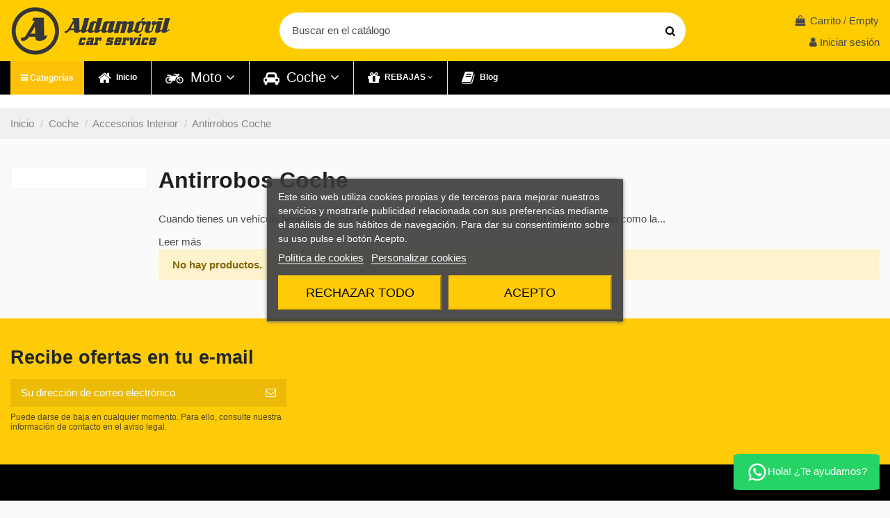

--- FILE ---
content_type: text/html; charset=utf-8
request_url: https://aldamovil.com/antirrobos-coche
body_size: 23684
content:
<!doctype html>
<html lang="es">

<head>
    
        
  <meta charset="utf-8">


  <meta http-equiv="x-ua-compatible" content="ie=edge">



  


  


  <title>Antirrobos Coche</title>
  
    
  
  
      
    <script id='lgcookieslaw_script_gtm'>
        window.dataLayer = window.dataLayer || [];
        function gtag(){
            dataLayer.push(arguments);
        }

        gtag('consent', 'default', {
            'ad_storage': 'denied',
            'ad_user_data': 'denied',
            'ad_personalization': 'denied',
            'analytics_storage': 'denied',
            'personalization_storage': 'granted',
            'security_storage': 'granted'
        });
    </script>

  
  <meta name="description" content="Cuando tienes un vehículo tienes que tener en cuenta que es tan importante el confort y la comodidad como la seguridad. Prevenir el robo del vehículo es muy sencillo y se puede conseguir simplemente con el uso de un antirrobo de coche, Se trata de un sistema que impide el encendido del motor del vehículo sin la llave. Existen distintos sistemas de antirrobo pero en Aldamóvil contamos con aquel que inmoviliza una parte determinada del vehículo impidiendo así arrancar el coche. Se trata de una palanca que se coloca en el pedal del coche y que evita cualquier tipo de movimiento o robo. Disponer de un aparato de estos es importante y beneficioso si el coche duerme en la calle, gracias a ello podrás estar más tranquilo y te asegurarás de que el automóvil permanecerá en el mismo sitio al día siguiente. En Aldamóvil trabajamos con las mejores marcas especializadas en cada uno de los productos, y este no podía ser diferente. Contamos con un producto excelente que tiene una buena garantía y que es de calidad. Todos los productos están disponibles tanto en la web como en la tienda física. ">
  <meta name="keywords" content="">
      
                                        <link rel="canonical" href="https://aldamovil.com/antirrobos-coche">
                        

  
      

  
     <script type="application/ld+json">
 {
   "@context": "https://schema.org",
   "@type": "Organization",
   "name" : "Aldamóvil Car Service ",
   "url" : "https://aldamovil.com/"
       ,"logo": {
       "@type": "ImageObject",
       "url":"https://aldamovil.com/img/aldamovil-logo-1588850892.jpg"
     }
    }
</script>

<script type="application/ld+json">
  {
    "@context": "https://schema.org",
    "@type": "WebPage",
    "isPartOf": {
      "@type": "WebSite",
      "url":  "https://aldamovil.com/",
      "name": "Aldamóvil Car Service "
    },
    "name": "Antirrobos Coche",
    "url":  "https://aldamovil.com/antirrobos-coche"
  }
</script>


  <script type="application/ld+json">
    {
      "@context": "https://schema.org",
      "@type": "BreadcrumbList",
      "itemListElement": [
                  {
            "@type": "ListItem",
            "position": 1,
            "name": "Inicio",
            "item": "https://aldamovil.com/"
          },              {
            "@type": "ListItem",
            "position": 2,
            "name": "Coche",
            "item": "https://aldamovil.com/coche"
          },              {
            "@type": "ListItem",
            "position": 3,
            "name": "Accesorios Interior",
            "item": "https://aldamovil.com/accesorios-interior"
          },              {
            "@type": "ListItem",
            "position": 4,
            "name": "Antirrobos Coche",
            "item": "https://aldamovil.com/antirrobos-coche"
          }          ]
    }
  </script>


  

  

  
    
  



    <meta property="og:title" content="Antirrobos Coche"/>
    <meta property="og:url" content="https://aldamovil.com/antirrobos-coche"/>
    <meta property="og:site_name" content="Aldamóvil Car Service "/>
    <meta property="og:description" content="Cuando tienes un vehículo tienes que tener en cuenta que es tan importante el confort y la comodidad como la seguridad. Prevenir el robo del vehículo es muy sencillo y se puede conseguir simplemente con el uso de un antirrobo de coche, Se trata de un sistema que impide el encendido del motor del vehículo sin la llave. Existen distintos sistemas de antirrobo pero en Aldamóvil contamos con aquel que inmoviliza una parte determinada del vehículo impidiendo así arrancar el coche. Se trata de una palanca que se coloca en el pedal del coche y que evita cualquier tipo de movimiento o robo. Disponer de un aparato de estos es importante y beneficioso si el coche duerme en la calle, gracias a ello podrás estar más tranquilo y te asegurarás de que el automóvil permanecerá en el mismo sitio al día siguiente. En Aldamóvil trabajamos con las mejores marcas especializadas en cada uno de los productos, y este no podía ser diferente. Contamos con un producto excelente que tiene una buena garantía y que es de calidad. Todos los productos están disponibles tanto en la web como en la tienda física. ">
    <meta property="og:type" content="website">


          <meta property="og:image" content="https://aldamovil.com/img/aldamovil-logo-1588850892.jpg" />
    





      <meta name="viewport" content="width=device-width, initial-scale=1">
  




  <link rel="icon" type="image/vnd.microsoft.icon" href="https://aldamovil.com/img/favicon.ico?1606322823">
  <link rel="shortcut icon" type="image/x-icon" href="https://aldamovil.com/img/favicon.ico?1606322823">
    




    <link rel="stylesheet" href="https://aldamovil.com/themes/warehouse/assets/css/theme.css?v=18" type="text/css" media="all">
  <link rel="stylesheet" href="https://aldamovil.com/modules/paypal/views/css/paypal_fo.css?v=18" type="text/css" media="all">
  <link rel="stylesheet" href="https://aldamovil.com/themes/warehouse/modules/ps_facetedsearch/views/dist/front.css?v=18" type="text/css" media="all">
  <link rel="stylesheet" href="https://aldamovil.com/modules/lgcookieslaw/views/css/plugins/tooltipster/tooltipster.bundle.min.css?v=18" type="text/css" media="all">
  <link rel="stylesheet" href="https://aldamovil.com/modules/lgcookieslaw/views/css/plugins/tooltipster/tooltipster.borderless.min.css?v=18" type="text/css" media="all">
  <link rel="stylesheet" href="https://aldamovil.com/modules/lgcookieslaw/views/css/lgcookieslaw_1_1.css?v=18" type="text/css" media="all">
  <link rel="stylesheet" href="https://aldamovil.com/modules/lgcookieslaw/views/css/front.css?v=18" type="text/css" media="all">
  <link rel="stylesheet" href="https://aldamovil.com/themes/warehouse/modules/productcomments/views/css/productcomments.css?v=18" type="text/css" media="all">
  <link rel="stylesheet" href="https://aldamovil.com/modules/revsliderprestashop/public/assets/fonts/pe-icon-7-stroke/css/pe-icon-7-stroke.css?v=18" type="text/css" media="all">
  <link rel="stylesheet" href="https://aldamovil.com/modules/revsliderprestashop/public/assets/css/settings.css?v=18" type="text/css" media="all">
  <link rel="stylesheet" href="https://aldamovil.com/modules/iqitcountdown/views/css/front.css?v=18" type="text/css" media="all">
  <link rel="stylesheet" href="https://aldamovil.com/js/jquery/ui/themes/base/minified/jquery-ui.min.css?v=18" type="text/css" media="all">
  <link rel="stylesheet" href="https://aldamovil.com/js/jquery/ui/themes/base/minified/jquery.ui.theme.min.css?v=18" type="text/css" media="all">
  <link rel="stylesheet" href="https://aldamovil.com/js/jquery/plugins/fancybox/jquery.fancybox.css?v=18" type="text/css" media="all">
  <link rel="stylesheet" href="https://aldamovil.com/modules/iqitsizecharts/views/css/front.css?v=18" type="text/css" media="all">
  <link rel="stylesheet" href="https://aldamovil.com/modules/iqitmegamenu/views/css/front.css?v=18" type="text/css" media="all">
  <link rel="stylesheet" href="https://aldamovil.com/modules/iqitwishlist/views/css/front.css?v=18" type="text/css" media="all">
  <link rel="stylesheet" href="https://aldamovil.com/modules/iqitreviews/views/css/front.css?v=18" type="text/css" media="all">
  <link rel="stylesheet" href="https://aldamovil.com/modules/iqitextendedproduct/views/css/front.css?v=18" type="text/css" media="all">
  <link rel="stylesheet" href="https://aldamovil.com/modules/iqitelementor/views/css/frontend.min.css?v=18" type="text/css" media="all">
  <link rel="stylesheet" href="https://aldamovil.com/modules/iqitcompare/views/css/front.css?v=18" type="text/css" media="all">
  <link rel="stylesheet" href="https://aldamovil.com/modules/iqitsociallogin/views/css/front.css?v=18" type="text/css" media="all">
  <link rel="stylesheet" href="https://aldamovil.com/themes/warehouse/modules/ph_simpleblog/views/css/ph_simpleblog-17.css?v=18" type="text/css" media="all">
  <link rel="stylesheet" href="https://aldamovil.com/modules/ph_simpleblog/css/custom.css?v=18" type="text/css" media="all">
  <link rel="stylesheet" href="https://aldamovil.com/modules/iqitthemeeditor/views/css/custom_s_1.css?v=18" type="text/css" media="all">
  <link rel="stylesheet" href="https://aldamovil.com/modules/iqitmegamenu/views/css/iqitmegamenu_s_1.css?v=18" type="text/css" media="all">
  <link rel="stylesheet" href="https://aldamovil.com/themes/warehouse/assets/css/font-awesome/css/font-awesome.css?v=18" type="text/css" media="all">
  <link rel="stylesheet" href="https://aldamovil.com/themes/aldamovil/assets/css/custom.css?v=18" type="text/css" media="all">
<link rel="stylesheet" type="text/css" href="//cdn.jsdelivr.net/npm/slick-carousel@1.8.1/slick/slick.css"/>



<link rel="preload" as="font"
      href="https://aldamovil.com/themes/warehouse/assets/css/font-awesome/fonts/fontawesome-webfont.woff?v=4.7.0"
      type="font/woff" crossorigin="anonymous">
<link rel="preload" as="font"
      href="https://aldamovil.com/themes/warehouse/assets/css/font-awesome/fonts/fontawesome-webfont.woff2?v=4.7.0"
      type="font/woff2" crossorigin="anonymous">


<link  rel="preload stylesheet"  as="style" href="https://aldamovil.com/themes/warehouse/assets/css/font-awesome/css/font-awesome-preload.css"
       type="text/css" crossorigin="anonymous">




<script async src="https://www.googletagmanager.com/gtag/js?id=G-XCTX6YRZV8"></script>
<script>
  window.dataLayer = window.dataLayer || [];
  function gtag(){dataLayer.push(arguments);}
  gtag('js', new Date());

  gtag('config', 'G-XCTX6YRZV8');
</script>

<!-- Google Tag Manager -->
<script>(function(w,d,s,l,i){w[l]=w[l]||[];w[l].push({'gtm.start':
new Date().getTime(),event:'gtm.js'});var f=d.getElementsByTagName(s)[0],
j=d.createElement(s),dl=l!='dataLayer'?'&l='+l:'';j.async=true;j.src=
'https://www.googletagmanager.com/gtm.js?id='+i+dl;f.parentNode.insertBefore(j,f);
})(window,document,'script','dataLayer','GTM-W4P7WNQF');</script>
<!-- End Google Tag Manager -->




  



  <script type="text/javascript">
        var elementorFrontendConfig = {"isEditMode":"","stretchedSectionContainer":"","instagramToken":"","is_rtl":false,"ajax_csfr_token_url":"https:\/\/aldamovil.com\/module\/iqitelementor\/Actions?process=handleCsfrToken&ajax=1"};
        var iqitTheme = {"rm_sticky":"down","rm_breakpoint":0,"op_preloader":"0","cart_style":"floating","cart_confirmation":"open","h_layout":"1","f_fixed":"","f_layout":"2","h_absolute":"0","h_sticky":"header","hw_width":"inherit","mm_content":"accordion","hm_submenu_width":"fullwidth","h_search_type":"full","pl_lazyload":true,"pl_infinity":false,"pl_rollover":true,"pl_crsl_autoplay":false,"pl_slider_ld":5,"pl_slider_d":5,"pl_slider_t":2,"pl_slider_p":2,"pp_thumbs":"leftd","pp_zoom":"inner","pp_image_layout":"carousel","pp_tabs":"tabha","pl_grid_qty":true};
        var iqitcompare = {"nbProducts":0};
        var iqitcountdown_days = "d.";
        var iqitextendedproduct = {"speed":"70","hook":"modal"};
        var iqitfdc_from = 0;
        var iqitmegamenu = {"sticky":"false","containerSelector":"#wrapper > .container"};
        var iqitreviews = [];
        var iqitwishlist = {"nbProducts":0};
        var prestashop = {"cart":{"products":[],"totals":{"total":{"type":"total","label":"Total","amount":0,"value":"0,00\u00a0\u20ac"},"total_including_tax":{"type":"total","label":"Total (impuestos incl.)","amount":0,"value":"0,00\u00a0\u20ac"},"total_excluding_tax":{"type":"total","label":"Total (impuestos excl.)","amount":0,"value":"0,00\u00a0\u20ac"}},"subtotals":{"products":{"type":"products","label":"Subtotal","amount":0,"value":"0,00\u00a0\u20ac"},"discounts":null,"shipping":{"type":"shipping","label":"Transporte","amount":0,"value":""},"tax":{"type":"tax","label":"Impuestos incluidos","amount":0,"value":"0,00\u00a0\u20ac"}},"products_count":0,"summary_string":"0 art\u00edculos","vouchers":{"allowed":1,"added":[]},"discounts":[],"minimalPurchase":0,"minimalPurchaseRequired":""},"currency":{"id":1,"name":"Euro","iso_code":"EUR","iso_code_num":"978","sign":"\u20ac"},"customer":{"lastname":null,"firstname":null,"email":null,"birthday":null,"newsletter":null,"newsletter_date_add":null,"optin":null,"website":null,"company":null,"siret":null,"ape":null,"is_logged":false,"gender":{"type":null,"name":null},"addresses":[]},"country":{"id_zone":"9","id_currency":"1","call_prefix":"34","iso_code":"ES","active":"1","contains_states":"1","need_identification_number":"0","need_zip_code":"1","zip_code_format":"NNNNN","display_tax_label":"1","name":"Spain","id":6},"language":{"name":"Espa\u00f1ol (Spanish)","iso_code":"es","locale":"es-ES","language_code":"es","active":"1","is_rtl":"0","date_format_lite":"d\/m\/Y","date_format_full":"d\/m\/Y H:i:s","id":1},"page":{"title":"","canonical":"https:\/\/aldamovil.com\/antirrobos-coche","meta":{"title":"Antirrobos Coche","description":"Cuando tienes un veh\u00edculo tienes que tener en cuenta que es tan importante el confort y la comodidad como la seguridad. Prevenir el robo del veh\u00edculo es muy sencillo y se puede conseguir simplemente con el uso de un antirrobo de coche, Se trata de un sistema que impide el encendido del motor del veh\u00edculo sin la llave. Existen distintos sistemas de antirrobo pero en Aldam\u00f3vil contamos con aquel que inmoviliza una parte determinada del veh\u00edculo impidiendo as\u00ed arrancar el coche. Se trata de una palanca que se coloca en el pedal del coche y que evita cualquier tipo de movimiento o robo. Disponer de un aparato de estos es importante y beneficioso si el coche duerme en la calle, gracias a ello podr\u00e1s estar m\u00e1s tranquilo y te asegurar\u00e1s de que el autom\u00f3vil permanecer\u00e1 en el mismo sitio al d\u00eda siguiente. En Aldam\u00f3vil trabajamos con las mejores marcas especializadas en cada uno de los productos, y este no pod\u00eda ser diferente. Contamos con un producto excelente que tiene una buena garant\u00eda y que es de calidad. Todos los productos est\u00e1n disponibles tanto en la web como en la tienda f\u00edsica.\u00a0","keywords":"","robots":"index"},"page_name":"category","body_classes":{"lang-es":true,"lang-rtl":false,"country-ES":true,"currency-EUR":true,"layout-left-column":true,"page-category":true,"tax-display-enabled":true,"page-customer-account":false,"category-id-386":true,"category-Antirrobos Coche":true,"category-id-parent-234":true,"category-depth-level-4":true},"admin_notifications":[],"password-policy":{"feedbacks":{"0":"Muy d\u00e9bil","1":"D\u00e9bil","2":"Promedio","3":"Fuerte","4":"Muy fuerte","Straight rows of keys are easy to guess":"Una serie seguida de teclas de la misma fila es f\u00e1cil de adivinar","Short keyboard patterns are easy to guess":"Los patrones de teclado cortos son f\u00e1ciles de adivinar","Use a longer keyboard pattern with more turns":"Usa un patr\u00f3n de teclado m\u00e1s largo y con m\u00e1s giros","Repeats like \"aaa\" are easy to guess":"Las repeticiones como \u00abaaa\u00bb son f\u00e1ciles de adivinar","Repeats like \"abcabcabc\" are only slightly harder to guess than \"abc\"":"Las repeticiones como \"abcabcabc\" son solo un poco m\u00e1s dif\u00edciles de adivinar que \"abc\"","Sequences like abc or 6543 are easy to guess":"Las secuencias como \"abc\" o \"6543\" son f\u00e1ciles de adivinar","Recent years are easy to guess":"Los a\u00f1os recientes son f\u00e1ciles de adivinar","Dates are often easy to guess":"Las fechas suelen ser f\u00e1ciles de adivinar","This is a top-10 common password":"Esta es una de las 10 contrase\u00f1as m\u00e1s comunes","This is a top-100 common password":"Esta es una de las 100 contrase\u00f1as m\u00e1s comunes","This is a very common password":"Esta contrase\u00f1a es muy com\u00fan","This is similar to a commonly used password":"Esta contrase\u00f1a es similar a otras contrase\u00f1as muy usadas","A word by itself is easy to guess":"Una palabra que por s\u00ed misma es f\u00e1cil de adivinar","Names and surnames by themselves are easy to guess":"Los nombres y apellidos completos son f\u00e1ciles de adivinar","Common names and surnames are easy to guess":"Los nombres comunes y los apellidos son f\u00e1ciles de adivinar","Use a few words, avoid common phrases":"Usa varias palabras, evita frases comunes","No need for symbols, digits, or uppercase letters":"No se necesitan s\u00edmbolos, d\u00edgitos o letras may\u00fasculas","Avoid repeated words and characters":"Evita repetir palabras y caracteres","Avoid sequences":"Evita secuencias","Avoid recent years":"Evita a\u00f1os recientes","Avoid years that are associated with you":"Evita a\u00f1os que puedan asociarse contigo","Avoid dates and years that are associated with you":"Evita a\u00f1os y fechas que puedan asociarse contigo","Capitalization doesn't help very much":"Las may\u00fasculas no ayudan mucho","All-uppercase is almost as easy to guess as all-lowercase":"Todo en may\u00fasculas es casi tan f\u00e1cil de adivinar como en min\u00fasculas","Reversed words aren't much harder to guess":"Las palabras invertidas no son mucho m\u00e1s dif\u00edciles de adivinar","Predictable substitutions like '@' instead of 'a' don't help very much":"Las sustituciones predecibles como usar \"@\" en lugar de \"a\" no ayudan mucho","Add another word or two. Uncommon words are better.":"A\u00f1ade una o dos palabras m\u00e1s. Es mejor usar palabras poco habituales."}}},"shop":{"name":"Aldam\u00f3vil Car Service ","logo":"https:\/\/aldamovil.com\/img\/aldamovil-logo-1588850892.jpg","stores_icon":"https:\/\/aldamovil.com\/img\/logo_stores.png","favicon":"https:\/\/aldamovil.com\/img\/favicon.ico"},"core_js_public_path":"\/themes\/","urls":{"base_url":"https:\/\/aldamovil.com\/","current_url":"https:\/\/aldamovil.com\/antirrobos-coche","shop_domain_url":"https:\/\/aldamovil.com","img_ps_url":"https:\/\/aldamovil.com\/img\/","img_cat_url":"https:\/\/aldamovil.com\/img\/c\/","img_lang_url":"https:\/\/aldamovil.com\/img\/l\/","img_prod_url":"https:\/\/aldamovil.com\/img\/p\/","img_manu_url":"https:\/\/aldamovil.com\/img\/m\/","img_sup_url":"https:\/\/aldamovil.com\/img\/su\/","img_ship_url":"https:\/\/aldamovil.com\/img\/s\/","img_store_url":"https:\/\/aldamovil.com\/img\/st\/","img_col_url":"https:\/\/aldamovil.com\/img\/co\/","img_url":"https:\/\/aldamovil.com\/themes\/warehouse\/assets\/img\/","css_url":"https:\/\/aldamovil.com\/themes\/warehouse\/assets\/css\/","js_url":"https:\/\/aldamovil.com\/themes\/warehouse\/assets\/js\/","pic_url":"https:\/\/aldamovil.com\/upload\/","theme_assets":"https:\/\/aldamovil.com\/themes\/warehouse\/assets\/","theme_dir":"https:\/\/aldamovil.com\/themes\/aldamovil\/","child_theme_assets":"https:\/\/aldamovil.com\/themes\/aldamovil\/assets\/","child_img_url":"https:\/\/aldamovil.com\/themes\/aldamovil\/assets\/img\/","child_css_url":"https:\/\/aldamovil.com\/themes\/aldamovil\/assets\/css\/","child_js_url":"https:\/\/aldamovil.com\/themes\/aldamovil\/assets\/js\/","pages":{"address":"https:\/\/aldamovil.com\/direccion","addresses":"https:\/\/aldamovil.com\/direcciones","authentication":"https:\/\/aldamovil.com\/iniciar-sesion","manufacturer":"https:\/\/aldamovil.com\/marcas","cart":"https:\/\/aldamovil.com\/carrito","category":"https:\/\/aldamovil.com\/index.php?controller=category","cms":"https:\/\/aldamovil.com\/index.php?controller=cms","contact":"https:\/\/aldamovil.com\/contactenos","discount":"https:\/\/aldamovil.com\/descuento","guest_tracking":"https:\/\/aldamovil.com\/seguimiento-pedido-invitado","history":"https:\/\/aldamovil.com\/historial-compra","identity":"https:\/\/aldamovil.com\/datos-personales","index":"https:\/\/aldamovil.com\/","my_account":"https:\/\/aldamovil.com\/mi-cuenta","order_confirmation":"https:\/\/aldamovil.com\/confirmacion-pedido","order_detail":"https:\/\/aldamovil.com\/index.php?controller=order-detail","order_follow":"https:\/\/aldamovil.com\/seguimiento-pedido","order":"https:\/\/aldamovil.com\/pedido","order_return":"https:\/\/aldamovil.com\/index.php?controller=order-return","order_slip":"https:\/\/aldamovil.com\/facturas-abono","pagenotfound":"https:\/\/aldamovil.com\/pagina-no-encontrada","password":"https:\/\/aldamovil.com\/recuperar-contrase\u00f1a","pdf_invoice":"https:\/\/aldamovil.com\/index.php?controller=pdf-invoice","pdf_order_return":"https:\/\/aldamovil.com\/index.php?controller=pdf-order-return","pdf_order_slip":"https:\/\/aldamovil.com\/index.php?controller=pdf-order-slip","prices_drop":"https:\/\/aldamovil.com\/productos-rebajados","product":"https:\/\/aldamovil.com\/index.php?controller=product","registration":"https:\/\/aldamovil.com\/index.php?controller=registration","search":"https:\/\/aldamovil.com\/busqueda","sitemap":"https:\/\/aldamovil.com\/mapa del sitio","stores":"https:\/\/aldamovil.com\/tiendas","supplier":"https:\/\/aldamovil.com\/proveedor","new_products":"https:\/\/aldamovil.com\/novedades","brands":"https:\/\/aldamovil.com\/marcas","register":"https:\/\/aldamovil.com\/index.php?controller=registration","order_login":"https:\/\/aldamovil.com\/pedido?login=1"},"alternative_langs":[],"actions":{"logout":"https:\/\/aldamovil.com\/?mylogout="},"no_picture_image":{"bySize":{"small_default":{"url":"https:\/\/aldamovil.com\/img\/p\/es-default-small_default.jpg","width":98,"height":127},"cart_default":{"url":"https:\/\/aldamovil.com\/img\/p\/es-default-cart_default.jpg","width":125,"height":162},"home_default":{"url":"https:\/\/aldamovil.com\/img\/p\/es-default-home_default.jpg","width":236,"height":305},"large_default":{"url":"https:\/\/aldamovil.com\/img\/p\/es-default-large_default.jpg","width":381,"height":492},"medium_default":{"url":"https:\/\/aldamovil.com\/img\/p\/es-default-medium_default.jpg","width":452,"height":584},"thickbox_default":{"url":"https:\/\/aldamovil.com\/img\/p\/es-default-thickbox_default.jpg","width":1100,"height":1422}},"small":{"url":"https:\/\/aldamovil.com\/img\/p\/es-default-small_default.jpg","width":98,"height":127},"medium":{"url":"https:\/\/aldamovil.com\/img\/p\/es-default-large_default.jpg","width":381,"height":492},"large":{"url":"https:\/\/aldamovil.com\/img\/p\/es-default-thickbox_default.jpg","width":1100,"height":1422},"legend":""}},"configuration":{"display_taxes_label":true,"display_prices_tax_incl":true,"is_catalog":false,"show_prices":true,"opt_in":{"partner":false},"quantity_discount":{"type":"discount","label":"Descuento unitario"},"voucher_enabled":1,"return_enabled":1},"field_required":[],"breadcrumb":{"links":[{"title":"Inicio","url":"https:\/\/aldamovil.com\/"},{"title":"Coche","url":"https:\/\/aldamovil.com\/coche"},{"title":"Accesorios Interior","url":"https:\/\/aldamovil.com\/accesorios-interior"},{"title":"Antirrobos Coche","url":"https:\/\/aldamovil.com\/antirrobos-coche"}],"count":4},"link":{"protocol_link":"https:\/\/","protocol_content":"https:\/\/"},"time":1768935774,"static_token":"1f9d563c5e0e905c1a766ea412861059","token":"dddcdbec97de3ae9b6f8f030c2f7777c","debug":false};
        var psemailsubscription_subscription = "https:\/\/aldamovil.com\/module\/ps_emailsubscription\/subscription";
      </script>









  
<script type="text/javascript">
    var lgcookieslaw_consent_mode = 1;
    var lgcookieslaw_banner_url_ajax_controller = "https://aldamovil.com/module/lgcookieslaw/ajax";     var lgcookieslaw_cookie_values = null;     var lgcookieslaw_saved_preferences = 0;
    var lgcookieslaw_ajax_calls_token = "3fbd036e618b3fb63b5aac700b2e32f3";
    var lgcookieslaw_reload = 0;
    var lgcookieslaw_block_navigation = 0;
    var lgcookieslaw_banner_position = 3;
    var lgcookieslaw_show_fixed_button = 1;
    var lgcookieslaw_save_user_consent = 1;
    var lgcookieslaw_reject_cookies_when_closing_banner = 0;
</script>

<script
    type="text/javascript"
    src="https://cdn.aplazame.com/aplazame.js?public_key=48774553fd762dba109c68c760a5ccf66994c34f&amp;sandbox=false"
    async defer
></script>

 


    
    
    </head>

<body id="category" class="lang-es country-es currency-eur layout-left-column page-category tax-display-enabled category-id-386 category-antirrobos-coche category-id-parent-234 category-depth-level-4 body-desktop-header-style-w-1">
<!-- Google Tag Manager (noscript) -->
<noscript><iframe src="https://www.googletagmanager.com/ns.html?id=GTM-W4P7WNQF"
height="0" width="0" style="display:none;visibility:hidden"></iframe></noscript>
<!-- End Google Tag Manager (noscript) -->


    


<main id="main-page-content"  >
    
            

    <header id="header" class="desktop-header-style-w-1">
        
            

  <div class="header-banner">
            <p class="mobile-price-header" style="text-align: center;background: black;margin: auto;padding: 10px;color: #ffffff;"><strong>Envío gratis a partir de 59,95€</strong></p>
            
  </div>




            <nav class="header-nav">
        <div class="container">
    
      
                        </div>
            </nav>
        



<div id="desktop-header" class="desktop-header-style-1">
            
<div class="header-top">
    <div id="desktop-header-container" class="container">
        <div class="row align-items-center">
                            <div class="col col-auto col-header-left">
                    <div id="desktop_logo">
                        <a href="https://aldamovil.com/">
                            <img class="logo img-fluid"
                                 src="https://aldamovil.com/img/aldamovil-logo-1588850892.jpg"                                  alt="Aldamóvil Car Service ">
                        </a>
                    </div>
                    
                </div>
                <div class="col col-header-center">
                                        <!-- Block search module TOP -->

<!-- Block search module TOP -->
<div id="search_widget" class="search-widget" data-search-controller-url="https://aldamovil.com/module/iqitsearch/searchiqit">
    <form method="get" action="https://aldamovil.com/module/iqitsearch/searchiqit">
        <div class="input-group">
            <input type="text" name="s" value="" data-all-text="Mostrar todos los resultados"
                   data-blog-text="Blog post"
                   data-product-text="Product"
                   data-brands-text="Marca"
                   autocomplete="off" autocorrect="off" autocapitalize="off" spellcheck="false"
                   placeholder="Buscar en el catálogo" class="form-control form-search-control" />
            <button type="submit" class="search-btn">
                <i class="fa fa-search"></i>
            </button>
        </div>
    </form>
</div>
<!-- /Block search module TOP -->

<!-- /Block search module TOP -->


                    
                </div>
                        <div class="col col-auto col-header-right text-right">
                                    
                                            <div id="ps-shoppingcart-wrapper">
    <div id="ps-shoppingcart"
         class="header-cart-default ps-shoppingcart dropdown">
         <div id="blockcart" class="blockcart cart-preview"
         data-refresh-url="//aldamovil.com/module/ps_shoppingcart/ajax">
        <a id="cart-toogle" class="cart-toogle header-btn header-cart-btn" data-toggle="dropdown" data-display="static">
            <i class="fa fa-shopping-bag fa-fw icon" aria-hidden="true"><span class="cart-products-count-btn  d-none">0</span></i>
            <span class="info-wrapper">
            <span class="title">Carrito</span>
            <span class="cart-toggle-details">
            <span class="text-faded cart-separator"> / </span>
                            Empty
                        </span>
            </span>
        </a>
        <div id="_desktop_blockcart-content" class="dropdown-menu-custom dropdown-menu">
    <div id="blockcart-content" class="blockcart-content" >
        <div class="cart-title">
            <span class="modal-title">Carrito</span>
            <button type="button" id="js-cart-close" class="close">
                <span>×</span>
            </button>
            <hr>
        </div>
                    <span class="no-items">No hay más artículos en su carrito</span>
            </div>
</div> </div>




    </div>
</div>

                                        
                                
                <div id="user_info">
            <a
                href="https://aldamovil.com/iniciar-sesion?back=https%3A%2F%2Faldamovil.com%2Fantirrobos-coche"
                title="Acceda a su cuenta de cliente"
                rel="nofollow"
        ><i class="fa fa-user" aria-hidden="true"></i>
            <span>Iniciar sesión</span>
        </a>
    </div>

                
                
            </div>
            <div class="col-12">
                <div class="row">
                    

<div id="lgcookieslaw_banner" class="lgcookieslaw-banner lgcookieslaw-banner-floating lgcookieslaw-reject-button-enabled">
    
    <div class="container">
        <div class="lgcookieslaw-banner-message">
            <p>Este sitio web utiliza cookies propias y de terceros para mejorar nuestros servicios y mostrarle publicidad relacionada con sus preferencias mediante el análisis de sus hábitos de navegación. Para dar su consentimiento sobre su uso pulse el botón Acepto.</p>

            <div class="lgcookieslaw-link-container">
                <a class="lgcookieslaw-info-link lgcookieslaw-link" target="_blank" href="https://aldamovil.com/content/politica-de-cookies">Política de cookies</a>

                <a id="lgcookieslaw_customize_cookies_link" class="lgcookieslaw-customize-cookies-link lgcookieslaw-link">Personalizar cookies</a>
            </div>
        </div>
        <div class="lgcookieslaw-button-container">
                            <button class="lgcookieslaw-button lgcookieslaw-reject-button">
                    Rechazar todo
                </button>
            
            <button class="lgcookieslaw-button lgcookieslaw-accept-button">
                Acepto
            </button>
        </div>
    </div>
</div>

<div id="lgcookieslaw_modal" class="lgcookieslaw-modal">
    <div class="lgcookieslaw-modal-header">
        <p class="lgcookieslaw-modal-header-title">Preferencias de cookies</p>
        <div class="lgcookieslaw-modal-header-title-user-consent-elements">
            <div
                class="lgcookieslaw-badge lgcookieslaw-tooltip-container lgcookieslaw-user-consent-consent-date"
                role="tooltip"
                title=""
            >
                <i class="lgcookieslaw-icon-schedule"></i> <span class="lgcookieslaw-user-consent-consent-date-text"></span>
            </div>
            <a
                class="lgcookieslaw-badge lgcookieslaw-tooltip-container lgcookieslaw-user-consent-download"
                role="tooltip"
                title="Haga clic para descargar el consentimiento"
                target="_blank"
                href=""
            >
                <i class="lgcookieslaw-icon-download"></i> Consentimiento
            </a>
        </div>
    </div>
    <div class="lgcookieslaw-modal-body">
        <div class="lgcookieslaw-modal-body-content">
                                                <div class="lgcookieslaw-section">
                        <div class="lgcookieslaw-section-name">
                            Cookies funcionales                                <div
                                    class="lgcookieslaw-badge lgcookieslaw-tooltip-container"
                                    role="tooltip"
                                    title="Obligatoria"
                                >
                                    Técnica
                                </div>
                                                    </div>
                        <div class="lgcookieslaw-section-checkbox">
                            <div class="lgcookieslaw-switch lgcookieslaw-switch-disabled">
                                <div class="lgcookieslaw-slider-option lgcookieslaw-slider-option-left">No</div>
                                <input
                                    type="checkbox"
                                    id="lgcookieslaw_purpose_1"
                                    class="lgcookieslaw-purpose"
                                    data-id-lgcookieslaw-purpose="1"
                                    data-consent-mode="true"
                                    data-consent-type="functionality_storage"                                    data-technical="true"
                                    data-checked="true"
                                />
                                <span
                                    id="lgcookieslaw_slider_1"
                                    class="lgcookieslaw-slider lgcookieslaw-slider-checked"
                                ></span>
                                <div class="lgcookieslaw-slider-option lgcookieslaw-slider-option-right">Si</div>
                            </div>
                        </div>
                        <div class="lgcookieslaw-section-purpose">
                            <a class="lgcookieslaw-section-purpose-button collapsed" data-toggle="collapse" href="#multi_collapse_lgcookieslaw_purpose_1" role="button" aria-expanded="false" aria-controls="multi_collapse_lgcookieslaw_purpose_1">
                                <span class="lgcookieslaw-section-purpose-button-title">Descripción y cookies</span>
                            </a>
                            <div class="lgcookieslaw-section-purpose-content collapse multi-collapse" id="multi_collapse_lgcookieslaw_purpose_1">
                                <div class="lgcookieslaw-section-purpose-content-description">
                                    Las cookies funcionales son estrictamente necesarias para proporcionar los servicios de la tienda, así como para su correcto funcionamiento, por ello no es posible rechazar su uso. Permiten al usuario la navegación a través de nuestra web y la utilización de las diferentes opciones o servicios que existen en ella.
                                </div>

                                                                    <div class="lgcookieslaw-section-purpose-content-cookies">
                                        <div class="table-responsive">
                                            <table class="lgcookieslaw-section-purpose-content-cookies-table table">
                                                <thead>
                                                    <tr>
                                                        <th>
                                                            <span
                                                                class="lgcookieslaw-tooltip-container"
                                                                role="tooltip"
                                                                title="Nombre de la cookie"
                                                            >
                                                                Cookie
                                                            </span>
                                                        </th>
                                                        <th>
                                                            <span
                                                                class="lgcookieslaw-tooltip-container"
                                                                role="tooltip"
                                                                title="Dominio asociado a la cookie"
                                                            >
                                                                Proveedor
                                                            </span>
                                                        </th>
                                                        <th>
                                                            <span
                                                                class="lgcookieslaw-tooltip-container"
                                                                role="tooltip"
                                                                title="Finalidad de la cookie"
                                                            >
                                                                Propósito
                                                            </span>
                                                        </th>
                                                        <th>
                                                            <span
                                                                class="lgcookieslaw-tooltip-container"
                                                                role="tooltip"
                                                                title="Hora de vencimiento de la cookie"
                                                            >
                                                                Caducidad
                                                            </span>
                                                        </th>
                                                    </tr>
                                                </thead>
                                                <tbody>
                                                                                                            <tr>
                                                            <td>PHP_SESSID</td>
                                                            <td>aldamovil.com</td>
                                                            <td>La cookie PHPSESSID es nativa de PHP y permite a los sitios web almacenar datos de estado serializados. En el sitio web se utiliza para establecer una sesión de usuario y para pasar los datos de estado a través de una cookie temporal, que se conoce comúnmente como una cookie de sesión. Estas Cookies solo permanecerán en su equipo hasta que cierre el navegador.</td>
                                                            <td>Sesión</td>
                                                        </tr>
                                                                                                            <tr>
                                                            <td>PrestaShop-#</td>
                                                            <td>aldamovil.com</td>
                                                            <td>Se trata de una cookie que usa Prestashop para guardar información y mantener abierta la sesión del usuario. Permite guardar información como la divisa, el idioma, identificador del cliente, entre otros datos necesarios para el correcto funcionamiento de la tienda.</td>
                                                            <td>480 horas</td>
                                                        </tr>
                                                                                                    </tbody>
                                            </table>
                                        </div>
                                    </div>
                                                            </div>
                        </div>
                    </div>
                                    <div class="lgcookieslaw-section">
                        <div class="lgcookieslaw-section-name">
                            Cookies publicitarias                        </div>
                        <div class="lgcookieslaw-section-checkbox">
                            <div class="lgcookieslaw-switch">
                                <div class="lgcookieslaw-slider-option lgcookieslaw-slider-option-left">No</div>
                                <input
                                    type="checkbox"
                                    id="lgcookieslaw_purpose_2"
                                    class="lgcookieslaw-purpose"
                                    data-id-lgcookieslaw-purpose="2"
                                    data-consent-mode="true"
                                    data-consent-type="ad_storage"                                    data-technical="false"
                                    data-checked="true"
                                />
                                <span
                                    id="lgcookieslaw_slider_2"
                                    class="lgcookieslaw-slider lgcookieslaw-slider-checked"
                                ></span>
                                <div class="lgcookieslaw-slider-option lgcookieslaw-slider-option-right">Si</div>
                            </div>
                        </div>
                        <div class="lgcookieslaw-section-purpose">
                            <a class="lgcookieslaw-section-purpose-button collapsed" data-toggle="collapse" href="#multi_collapse_lgcookieslaw_purpose_2" role="button" aria-expanded="false" aria-controls="multi_collapse_lgcookieslaw_purpose_2">
                                <span class="lgcookieslaw-section-purpose-button-title">Descripción</span>
                            </a>
                            <div class="lgcookieslaw-section-purpose-content collapse multi-collapse" id="multi_collapse_lgcookieslaw_purpose_2">
                                <div class="lgcookieslaw-section-purpose-content-description">
                                    Son aquellas que recaban información sobre los anuncios mostrados a los usuarios del sitio web. Pueden ser de anónimas, si solo recopilan información sobre los espacios publicitarios mostrados sin identificar al usuario o, personalizadas, si recopilan información personal del usuario de la tienda por parte de un tercero, para la personalización de dichos espacios publicitarios.
                                </div>

                                                            </div>
                        </div>
                    </div>
                                    <div class="lgcookieslaw-section">
                        <div class="lgcookieslaw-section-name">
                            Cookies de analíticas                        </div>
                        <div class="lgcookieslaw-section-checkbox">
                            <div class="lgcookieslaw-switch">
                                <div class="lgcookieslaw-slider-option lgcookieslaw-slider-option-left">No</div>
                                <input
                                    type="checkbox"
                                    id="lgcookieslaw_purpose_3"
                                    class="lgcookieslaw-purpose"
                                    data-id-lgcookieslaw-purpose="3"
                                    data-consent-mode="true"
                                    data-consent-type="analytics_storage"                                    data-technical="false"
                                    data-checked="true"
                                />
                                <span
                                    id="lgcookieslaw_slider_3"
                                    class="lgcookieslaw-slider lgcookieslaw-slider-checked"
                                ></span>
                                <div class="lgcookieslaw-slider-option lgcookieslaw-slider-option-right">Si</div>
                            </div>
                        </div>
                        <div class="lgcookieslaw-section-purpose">
                            <a class="lgcookieslaw-section-purpose-button collapsed" data-toggle="collapse" href="#multi_collapse_lgcookieslaw_purpose_3" role="button" aria-expanded="false" aria-controls="multi_collapse_lgcookieslaw_purpose_3">
                                <span class="lgcookieslaw-section-purpose-button-title">Descripción y cookies</span>
                            </a>
                            <div class="lgcookieslaw-section-purpose-content collapse multi-collapse" id="multi_collapse_lgcookieslaw_purpose_3">
                                <div class="lgcookieslaw-section-purpose-content-description">
                                    Recopilan información sobre la experiencia de navegación del usuario en la tienda, normalmente de forma anónima, aunque en ocasiones también permiten identificar de manera única e inequívoca al usuario con el fin de obtener informes sobre los intereses de los usuarios en los productos o servicios que ofrece la tienda.
                                </div>

                                                                    <div class="lgcookieslaw-section-purpose-content-cookies">
                                        <div class="table-responsive">
                                            <table class="lgcookieslaw-section-purpose-content-cookies-table table">
                                                <thead>
                                                    <tr>
                                                        <th>
                                                            <span
                                                                class="lgcookieslaw-tooltip-container"
                                                                role="tooltip"
                                                                title="Nombre de la cookie"
                                                            >
                                                                Cookie
                                                            </span>
                                                        </th>
                                                        <th>
                                                            <span
                                                                class="lgcookieslaw-tooltip-container"
                                                                role="tooltip"
                                                                title="Dominio asociado a la cookie"
                                                            >
                                                                Proveedor
                                                            </span>
                                                        </th>
                                                        <th>
                                                            <span
                                                                class="lgcookieslaw-tooltip-container"
                                                                role="tooltip"
                                                                title="Finalidad de la cookie"
                                                            >
                                                                Propósito
                                                            </span>
                                                        </th>
                                                        <th>
                                                            <span
                                                                class="lgcookieslaw-tooltip-container"
                                                                role="tooltip"
                                                                title="Hora de vencimiento de la cookie"
                                                            >
                                                                Caducidad
                                                            </span>
                                                        </th>
                                                    </tr>
                                                </thead>
                                                <tbody>
                                                                                                            <tr>
                                                            <td>_ga</td>
                                                            <td><a href="https://policies.google.com/privacy">Google</a></td>
                                                            <td>Registra una identificación única que se utiliza para generar datos estadísticos acerca de cómo utiliza el visitante el sitio web.</td>
                                                            <td>2 años</td>
                                                        </tr>
                                                                                                            <tr>
                                                            <td>_gat</td>
                                                            <td><a href="https://policies.google.com/privacy">Google</a></td>
                                                            <td>Utilizado por Google Analytics para controlar la tasa de peticiones</td>
                                                            <td>1 día</td>
                                                        </tr>
                                                                                                    </tbody>
                                            </table>
                                        </div>
                                    </div>
                                                            </div>
                        </div>
                    </div>
                                    <div class="lgcookieslaw-section">
                        <div class="lgcookieslaw-section-name">
                            Cookies de rendimiento                        </div>
                        <div class="lgcookieslaw-section-checkbox">
                            <div class="lgcookieslaw-switch">
                                <div class="lgcookieslaw-slider-option lgcookieslaw-slider-option-left">No</div>
                                <input
                                    type="checkbox"
                                    id="lgcookieslaw_purpose_4"
                                    class="lgcookieslaw-purpose"
                                    data-id-lgcookieslaw-purpose="4"
                                    data-consent-mode="false"
                                                                        data-technical="false"
                                    data-checked="true"
                                />
                                <span
                                    id="lgcookieslaw_slider_4"
                                    class="lgcookieslaw-slider lgcookieslaw-slider-checked"
                                ></span>
                                <div class="lgcookieslaw-slider-option lgcookieslaw-slider-option-right">Si</div>
                            </div>
                        </div>
                        <div class="lgcookieslaw-section-purpose">
                            <a class="lgcookieslaw-section-purpose-button collapsed" data-toggle="collapse" href="#multi_collapse_lgcookieslaw_purpose_4" role="button" aria-expanded="false" aria-controls="multi_collapse_lgcookieslaw_purpose_4">
                                <span class="lgcookieslaw-section-purpose-button-title">Descripción</span>
                            </a>
                            <div class="lgcookieslaw-section-purpose-content collapse multi-collapse" id="multi_collapse_lgcookieslaw_purpose_4">
                                <div class="lgcookieslaw-section-purpose-content-description">
                                    Se usan para mejorar la experiencia de navegación y optimizar el funcionamiento de la tienda.
                                </div>

                                                            </div>
                        </div>
                    </div>
                                    <div class="lgcookieslaw-section">
                        <div class="lgcookieslaw-section-name">
                            Otras cookies                        </div>
                        <div class="lgcookieslaw-section-checkbox">
                            <div class="lgcookieslaw-switch">
                                <div class="lgcookieslaw-slider-option lgcookieslaw-slider-option-left">No</div>
                                <input
                                    type="checkbox"
                                    id="lgcookieslaw_purpose_5"
                                    class="lgcookieslaw-purpose"
                                    data-id-lgcookieslaw-purpose="5"
                                    data-consent-mode="false"
                                                                        data-technical="false"
                                    data-checked="true"
                                />
                                <span
                                    id="lgcookieslaw_slider_5"
                                    class="lgcookieslaw-slider lgcookieslaw-slider-checked"
                                ></span>
                                <div class="lgcookieslaw-slider-option lgcookieslaw-slider-option-right">Si</div>
                            </div>
                        </div>
                        <div class="lgcookieslaw-section-purpose">
                            <a class="lgcookieslaw-section-purpose-button collapsed" data-toggle="collapse" href="#multi_collapse_lgcookieslaw_purpose_5" role="button" aria-expanded="false" aria-controls="multi_collapse_lgcookieslaw_purpose_5">
                                <span class="lgcookieslaw-section-purpose-button-title">Descripción</span>
                            </a>
                            <div class="lgcookieslaw-section-purpose-content collapse multi-collapse" id="multi_collapse_lgcookieslaw_purpose_5">
                                <div class="lgcookieslaw-section-purpose-content-description">
                                    Son cookies sin un propósito claro o aquellas que todavía estamos en proceso de clasificar.
                                </div>

                                                            </div>
                        </div>
                    </div>
                                    </div>
    </div>
    <div class="lgcookieslaw-modal-footer">
        <div class="lgcookieslaw-modal-footer-left">
            <button id="lgcookieslaw_cancel_button" class="lgcookieslaw-button lgcookieslaw-cancel-button">Cancelar</button>
        </div>
        <div class="lgcookieslaw-modal-footer-right">
                            <button class="lgcookieslaw-button lgcookieslaw-reject-button">Rechazar todo</button>
            
            <button class="lgcookieslaw-button lgcookieslaw-partial-accept-button">Aceptar selección</button>
            <button class="lgcookieslaw-button lgcookieslaw-accept-button">Aceptar todo</button>
        </div>
    </div>
</div>

<div class="lgcookieslaw-overlay"></div>

    <div id="lgcookieslaw_fixed_button" class="lgcookieslaw-fixed-button lgcookieslaw-fixed-button-left">
        <svg xmlns="http://www.w3.org/2000/svg" enable-background="new 0 0 20 20" height="36px" viewBox="0 0 20 20" width="36px" fill="#FFFFFF"><g><rect fill="none" height="20" width="20" x="0"/></g><g><g><circle cx="8.75" cy="7.25" r="1.25"/><circle cx="6.75" cy="11.25" r="1.25"/><circle cx="12.5" cy="12.5" r=".75"/><path d="M17.96,9.2C16.53,9.17,15,7.64,15.81,5.82c-2.38,0.8-4.62-1.27-4.15-3.65C5.27,0.82,2,6.46,2,10c0,4.42,3.58,8,8,8 C14.71,18,18.43,13.94,17.96,9.2z M10,16.5c-3.58,0-6.5-2.92-6.5-6.5c0-3.2,2.69-6.69,6.65-6.51c0.3,2.04,1.93,3.68,3.99,3.96 c0.05,0.3,0.4,2.09,2.35,2.93C16.31,13.67,13.57,16.5,10,16.5z"/></g></g></svg>
    </div>

                </div>
            </div>
        </div>
    </div>
</div>
<div class="container iqit-megamenu-container"><div id="iqitmegamenu-wrapper" class="iqitmegamenu-wrapper iqitmegamenu-all">
	<div class="container container-iqitmegamenu">
		<div id="iqitmegamenu-horizontal" class="iqitmegamenu  clearfix" role="navigation">

			
				<div class="cbp-vertical-on-top">
					
<nav id="cbp-hrmenu1" class="cbp-hrmenu  iqitmegamenu-all cbp-vertical ">
	<div class="cbp-vertical-title"><i class="fa fa-bars cbp-iconbars"></i> <span class="cbp-vertical-title-text">Categorías</span></div>
					<ul id="cbp-hrmenu1-ul">
												<li id="cbp-hrmenu-tab-3" class="cbp-hrmenu-tab cbp-hrmenu-tab-3 ">
	<a href="https://aldamovil.com/" onclick="" >								 <i class="fa fa fa-car cbp-mainlink-icon"></i>																<span>Coche</span> <i class="fa fa-angle-right cbp-submenu-aindicator"></i>														</a>
														<div class="cbp-hrsub-wrapper">
							<div class="cbp-hrsub col-12">
								<div class="cbp-hrsub-inner">

									
																																	




<div class="row menu_row menu-element  first_rows menu-element-id-1">
                

                                                




    <div class="col-3 cbp-menu-column cbp-menu-element menu-element-id-2 ">
        <div class="cbp-menu-column-inner">
                        
                
                
                    
                                                    <div class="row cbp-categories-row">
                                                                                                            <div class="col-12">
                                            <div class="cbp-category-link-w"><a href="https://aldamovil.com/accesorios-interior"
                                                                                class="cbp-column-title nav-link cbp-category-title">Accesorios Interior</a>
                                                                                                                                                    
    <ul class="cbp-links cbp-category-tree"><li  class="cbp-hrsub-haslevel2" ><div class="cbp-category-link-w"><a href="https://aldamovil.com/alfombrillas">Alfombrillas</a>
    <ul class="cbp-hrsub-level2"><li ><div class="cbp-category-link-w"><a href="https://aldamovil.com/alfombrillas-de-goma">Alfombrillas de goma</a></div></li><li ><div class="cbp-category-link-w"><a href="https://aldamovil.com/alfombrillas-de-moqueta-especificas">Alfombrillas de moqueta específicas</a></div></li><li ><div class="cbp-category-link-w"><a href="https://aldamovil.com/alfombrillas-de-moqueta-standard">Alfombrillas de moqueta Standard</a></div></li></ul>
</div></li><li ><div class="cbp-category-link-w"><a href="https://aldamovil.com/almohadillas-de-cinturon-piel-terciopelo-tela">Almohadillas de cinturón</a></div></li><li ><div class="cbp-category-link-w"><a href="https://aldamovil.com/ambientadores">Ambientadores</a></div></li><li ><div class="cbp-category-link-w"><a href="https://aldamovil.com/antirrobos-coche">Antirrobos Coche</a></div></li><li ><div class="cbp-category-link-w"><a href="https://aldamovil.com/avisador-radares">Avisador Radares</a></div></li><li ><div class="cbp-category-link-w"><a href="https://aldamovil.com/ceniceros-y-posavasos">Ceniceros y Posavasos</a></div></li><li ><div class="cbp-category-link-w"><a href="https://aldamovil.com/cubrepedales">Cubrepedales</a></div></li><li ><div class="cbp-category-link-w"><a href="https://aldamovil.com/fundas-de-asiento">Fundas de Asiento</a></div></li><li ><div class="cbp-category-link-w"><a href="https://aldamovil.com/fundas-de-volante-para-coche-furgoneta-monovolumen">Fundas de volante</a></div></li><li ><div class="cbp-category-link-w"><a href="https://aldamovil.com/organizadores-de-asientos-y-maletero">Organizadores</a></div></li><li ><div class="cbp-category-link-w"><a href="https://aldamovil.com/parasoles">Parasoles</a></div></li><li ><div class="cbp-category-link-w"><a href="https://aldamovil.com/pomos">Pomos</a></div></li><li ><div class="cbp-category-link-w"><a href="https://aldamovil.com/-respaldos-y-protectores-asientos">Respaldos y Protectores Asientos</a></div></li></ul>

                                                                                            </div>
                                        </div>
                                                                                                </div>
                                            
                
            

            
            </div>    </div>
                                    




    <div class="col-3 cbp-menu-column cbp-menu-element menu-element-id-3 ">
        <div class="cbp-menu-column-inner">
                        
                
                
                    
                                                    <div class="row cbp-categories-row">
                                                                                                            <div class="col-12">
                                            <div class="cbp-category-link-w"><a href="https://aldamovil.com/accesorios-exterior"
                                                                                class="cbp-column-title nav-link cbp-category-title">Accesorios Exterior</a>
                                                                                                                                                    
    <ul class="cbp-links cbp-category-tree"><li ><div class="cbp-category-link-w"><a href="https://aldamovil.com/adhesivos-decorativos">Adhesivos decorativos</a></div></li><li ><div class="cbp-category-link-w"><a href="https://aldamovil.com/antenas">Antenas</a></div></li><li ><div class="cbp-category-link-w"><a href="https://aldamovil.com/cadenas-de-nieve">Cadenas de Nieve</a></div></li><li ><div class="cbp-category-link-w"><a href="https://aldamovil.com/tapacubos-coche-monovlumen-furgoneta">Tapacubos</a></div></li><li ><div class="cbp-category-link-w"><a href="https://aldamovil.com/toldos-de-coches">Toldos de Coches</a></div></li></ul>

                                                                                            </div>
                                        </div>
                                                                                                </div>
                                            
                
            

            
            </div>    </div>
                                    




    <div class="col-3 cbp-menu-column cbp-menu-element menu-element-id-4 ">
        <div class="cbp-menu-column-inner">
                        
                
                
                    
                                                    <div class="row cbp-categories-row">
                                                                                                                                </div>
                                            
                
            

            
            </div>    </div>
                                    




    <div class="col-3 cbp-menu-column cbp-menu-element menu-element-id-8 ">
        <div class="cbp-menu-column-inner">
                        
                
                
                    
                                                    <div class="row cbp-categories-row">
                                                                                                            <div class="col-12">
                                            <div class="cbp-category-link-w"><a href="https://aldamovil.com/transporte"
                                                                                class="cbp-column-title nav-link cbp-category-title">Transporte</a>
                                                                                                                                                    
    <ul class="cbp-links cbp-category-tree"><li ><div class="cbp-category-link-w"><a href="https://aldamovil.com/accesorios-de-transporte">Accesorios de Transporte</a></div></li></ul>

                                                                                            </div>
                                        </div>
                                                                                                </div>
                                            
                
            

            
            </div>    </div>
                            
                </div>
																							




<div class="row menu_row menu-element  first_rows menu-element-id-5">
                

                                                




    <div class="col-3 cbp-menu-column cbp-menu-element menu-element-id-6 ">
        <div class="cbp-menu-column-inner">
                        
                
                
                    
                                                    <div class="row cbp-categories-row">
                                                                                                            <div class="col-12">
                                            <div class="cbp-category-link-w"><a href="https://aldamovil.com/herramientas-y-electricidad"
                                                                                class="cbp-column-title nav-link cbp-category-title">Herramientas y Electricidad</a>
                                                                                                                                                    
    <ul class="cbp-links cbp-category-tree"><li ><div class="cbp-category-link-w"><a href="https://aldamovil.com/cargadores">Cargadores</a></div></li><li ><div class="cbp-category-link-w"><a href="https://aldamovil.com/compresores">Compresores</a></div></li><li ><div class="cbp-category-link-w"><a href="https://aldamovil.com/utillaje-de-taller">Utillaje de Taller</a></div></li></ul>

                                                                                            </div>
                                        </div>
                                                                                                </div>
                                            
                
            

            
            </div>    </div>
                                    




    <div class="col-3 cbp-menu-column cbp-menu-element menu-element-id-7 ">
        <div class="cbp-menu-column-inner">
                        
                
                
                    
                                                    <div class="row cbp-categories-row">
                                                                                                            <div class="col-12">
                                            <div class="cbp-category-link-w"><a href="https://aldamovil.com/emergencia"
                                                                                class="cbp-column-title nav-link cbp-category-title">Emergencia</a>
                                                                                                                                                    
    <ul class="cbp-links cbp-category-tree"><li ><div class="cbp-category-link-w"><a href="https://aldamovil.com/arrancadores-booster-miniarrancador">Arrancadores</a></div></li><li ><div class="cbp-category-link-w"><a href="https://aldamovil.com/sistemas-de-senalizacion-y-seguridad">Sistemas de Señalización y Seguridad</a></div></li></ul>

                                                                                            </div>
                                        </div>
                                                                                                </div>
                                            
                
            

            
            </div>    </div>
                                    




    <div class="col-3 cbp-menu-column cbp-menu-element menu-element-id-9 ">
        <div class="cbp-menu-column-inner">
                        
                
                
                    
                                                    <div class="row cbp-categories-row">
                                                                                                            <div class="col-12">
                                            <div class="cbp-category-link-w"><a href="https://aldamovil.com/iluminacion"
                                                                                class="cbp-column-title nav-link cbp-category-title">Iluminación</a>
                                                                                                                                                    
    <ul class="cbp-links cbp-category-tree"><li ><div class="cbp-category-link-w"><a href="https://aldamovil.com/bombillas-halogenas-alta-intensidad">Bombillas Halógenas Alta Intensidad</a></div></li><li ><div class="cbp-category-link-w"><a href="https://aldamovil.com/bombillas-halogenas-standard">Bombillas Halógenas Standard</a></div></li></ul>

                                                                                            </div>
                                        </div>
                                                                                                </div>
                                            
                
            

            
            </div>    </div>
                                    




    <div class="col-3 cbp-menu-column cbp-menu-element menu-element-id-10 ">
        <div class="cbp-menu-column-inner">
                        
                
                
                    
                                                    <div class="row cbp-categories-row">
                                                                                                            <div class="col-12">
                                            <div class="cbp-category-link-w"><a href="https://aldamovil.com/car-audio-y-multimedia"
                                                                                class="cbp-column-title nav-link cbp-category-title">Car Audio y Multimedia</a>
                                                                                                                                                    
    <ul class="cbp-links cbp-category-tree"><li ><div class="cbp-category-link-w"><a href="https://aldamovil.com/altavoces-">Altavoces</a></div></li><li ><div class="cbp-category-link-w"><a href="https://aldamovil.com/amplificadores">Amplificadores</a></div></li><li ><div class="cbp-category-link-w"><a href="https://aldamovil.com/radios-1din">Radios 1Din</a></div></li><li ><div class="cbp-category-link-w"><a href="https://aldamovil.com/radio-2din">Radios 2Din</a></div></li></ul>

                                                                                            </div>
                                        </div>
                                                                                                </div>
                                            
                
            

            
            </div>    </div>
                            
                </div>
																							




<div class="row menu_row menu-element  first_rows menu-element-id-11">
                

                                                




    <div class="col-3 cbp-menu-column cbp-menu-element menu-element-id-12 ">
        <div class="cbp-menu-column-inner">
                        
                
                
                    
                                                    <div class="row cbp-categories-row">
                                                                                                            <div class="col-12">
                                            <div class="cbp-category-link-w"><a href="https://aldamovil.com/baterias"
                                                                                class="cbp-column-title nav-link cbp-category-title">Baterías</a>
                                                                                                                                                    
    <ul class="cbp-links cbp-category-tree"><li ><div class="cbp-category-link-w"><a href="https://aldamovil.com/arranque-convencional">Arranque Convencional</a></div></li><li ><div class="cbp-category-link-w"><a href="https://aldamovil.com/arranque-start-stop">Arranque Start Stop</a></div></li></ul>

                                                                                            </div>
                                        </div>
                                                                                                </div>
                                            
                
            

            
            </div>    </div>
                                    




    <div class="col-3 cbp-menu-column cbp-menu-element menu-element-id-13 ">
        <div class="cbp-menu-column-inner">
                        
                
                
                    
                                                    <div class="row cbp-categories-row">
                                                                                                            <div class="col-12">
                                            <div class="cbp-category-link-w"><a href="https://aldamovil.com/aceites-tratamientos-y-liquidos"
                                                                                class="cbp-column-title nav-link cbp-category-title">Aceites, Tratamientos y Líquidos</a>
                                                                                                                                                    
    <ul class="cbp-links cbp-category-tree"><li ><div class="cbp-category-link-w"><a href="https://aldamovil.com/anticongelante-y-liquido-limpiaparabrisas">Anticongelante y Líquido Limpiaparabrisas</a></div></li><li ><div class="cbp-category-link-w"><a href="https://aldamovil.com/liquido-direccion-y-hidraulico">Líquido Dirección y Hidráulico</a></div></li><li ><div class="cbp-category-link-w"><a href="https://aldamovil.com/lubricantes">Lubricantes</a></div></li><li ><div class="cbp-category-link-w"><a href="https://aldamovil.com/tratamientos-aditivos">Tratamientos Aditivos</a></div></li></ul>

                                                                                            </div>
                                        </div>
                                                                                                </div>
                                            
                
            

            
            </div>    </div>
                                    




    <div class="col-3 cbp-menu-column cbp-menu-element menu-element-id-14 ">
        <div class="cbp-menu-column-inner">
                        
                
                
                    
                                                    <div class="row cbp-categories-row">
                                                                                                                                </div>
                                            
                
            

            
            </div>    </div>
                            
                </div>
																					
									
								</div>
							</div></div>
													</li>
												<li id="cbp-hrmenu-tab-4" class="cbp-hrmenu-tab cbp-hrmenu-tab-4 ">
	<a href="https://aldamovil.com/" onclick="" >								 <i class="fa fa fa-bicycle cbp-mainlink-icon"></i>																<span>Moto</span> <i class="fa fa-angle-right cbp-submenu-aindicator"></i>														</a>
														<div class="cbp-hrsub-wrapper">
							<div class="cbp-hrsub col-12">
								<div class="cbp-hrsub-inner">

									
																																	




<div class="row menu_row menu-element  first_rows menu-element-id-1">
                

                                                




    <div class="col-3 cbp-menu-column cbp-menu-element menu-element-id-2 ">
        <div class="cbp-menu-column-inner">
                        
                
                
                    
                                                    <div class="row cbp-categories-row">
                                                                                                            <div class="col-12">
                                            <div class="cbp-category-link-w"><a href="https://aldamovil.com/cascos-de-moto"
                                                                                class="cbp-column-title nav-link cbp-category-title">Cascos de moto</a>
                                                                                                                                                    
    <ul class="cbp-links cbp-category-tree"><li ><div class="cbp-category-link-w"><a href="https://aldamovil.com/accesorios-cascos-moto">Accesorios Cascos moto</a></div></li><li ><div class="cbp-category-link-w"><a href="https://aldamovil.com/cascos-integrales">Cascos Integrales</a></div></li><li ><div class="cbp-category-link-w"><a href="https://aldamovil.com/cascos-jet">Cascos Jet</a></div></li><li ><div class="cbp-category-link-w"><a href="https://aldamovil.com/cascos-modulares-">Cascos Modulares</a></div></li></ul>

                                                                                            </div>
                                        </div>
                                                                                                </div>
                                            
                
            

            
            </div>    </div>
                                    




    <div class="col-3 cbp-menu-column cbp-menu-element menu-element-id-3 ">
        <div class="cbp-menu-column-inner">
                        
                
                
                    
                                                    <div class="row cbp-categories-row">
                                                                                                            <div class="col-12">
                                            <div class="cbp-category-link-w"><a href="https://aldamovil.com/chaquetas-de-moto"
                                                                                class="cbp-column-title nav-link cbp-category-title">Chaquetas de moto</a>
                                                <a
                                                    href="https://aldamovil.com/chaquetas-de-moto" class="cbp-category-thumb"><img
                                                            class="replace-2x img-fluid" src="https://aldamovil.com/c/222-0_thumb/chaquetas-de-moto.jpg" loading="lazy"
                                                            alt="Chaquetas de moto"/></a>                                                                                                    
    <ul class="cbp-links cbp-category-tree"><li ><div class="cbp-category-link-w"><a href="https://aldamovil.com/chaqueta-de-moto-alpinestars">Chaqueta de moto Alpinestars</a></div></li><li ><div class="cbp-category-link-w"><a href="https://aldamovil.com/chaqueta-de-moto-nino-y-nina">Chaqueta de moto niño y niña</a></div></li><li ><div class="cbp-category-link-w"><a href="https://aldamovil.com/chaqueta-de-moto-para-hombre">Chaqueta de moto para hombre</a></div></li><li ><div class="cbp-category-link-w"><a href="https://aldamovil.com/chaqueta-de-moto-para-mujer">Chaqueta de moto para mujer</a></div></li></ul>

                                                                                            </div>
                                        </div>
                                                                                                </div>
                                            
                
            

            
            </div>    </div>
                                    




    <div class="col-3 cbp-menu-column cbp-menu-element menu-element-id-4 ">
        <div class="cbp-menu-column-inner">
                        
                
                
                    
                                                    <div class="row cbp-categories-row">
                                                                                                            <div class="col-12">
                                            <div class="cbp-category-link-w"><a href="https://aldamovil.com/pantalones-para-moto"
                                                                                class="cbp-column-title nav-link cbp-category-title">Pantalones para moto</a>
                                                <a
                                                    href="https://aldamovil.com/pantalones-para-moto" class="cbp-category-thumb"><img
                                                            class="replace-2x img-fluid" src="https://aldamovil.com/c/223-0_thumb/pantalones-para-moto.jpg" loading="lazy"
                                                            alt="Pantalones para moto"/></a>                                                                                                    
    <ul class="cbp-links cbp-category-tree"><li ><div class="cbp-category-link-w"><a href="https://aldamovil.com/pantalon-de-moto-termico">Pantalon de moto termico</a></div></li><li ><div class="cbp-category-link-w"><a href="https://aldamovil.com/pantalones-cordura-moto">Pantalones Cordura Moto</a></div></li><li ><div class="cbp-category-link-w"><a href="https://aldamovil.com/pantalones-moto-jeans-kevlar">Pantalones Moto Jeans &amp; Kevlar</a></div></li></ul>

                                                                                            </div>
                                        </div>
                                                                                                </div>
                                            
                
            

            
            </div>    </div>
                                    




    <div class="col-3 cbp-menu-column cbp-menu-element menu-element-id-5 ">
        <div class="cbp-menu-column-inner">
                        
                
                
                    
                                                    <div class="row cbp-categories-row">
                                                                                                            <div class="col-12">
                                            <div class="cbp-category-link-w"><a href="https://aldamovil.com/equipaje-para-moto"
                                                                                class="cbp-column-title nav-link cbp-category-title">Equipaje para moto</a>
                                                <a
                                                    href="https://aldamovil.com/equipaje-para-moto" class="cbp-category-thumb"><img
                                                            class="replace-2x img-fluid" src="https://aldamovil.com/c/224-0_thumb/equipaje-para-moto.jpg" loading="lazy"
                                                            alt="Equipaje para moto"/></a>                                                                                                    
    <ul class="cbp-links cbp-category-tree"><li ><div class="cbp-category-link-w"><a href="https://aldamovil.com/bolsas-y-mochilas-para-moto">Bolsas y Mochilas para moto</a></div></li><li ><div class="cbp-category-link-w"><a href="https://aldamovil.com/maletas-para-moto">Maletas para moto</a></div></li><li ><div class="cbp-category-link-w"><a href="https://aldamovil.com/soporte-movil-moto">Soporte Móvil Moto</a></div></li></ul>

                                                                                            </div>
                                        </div>
                                                                                                </div>
                                            
                
            

            
            </div>    </div>
                            
                </div>
																							




<div class="row menu_row menu-element  first_rows menu-element-id-6">
                

                                                




    <div class="col-3 cbp-menu-column cbp-menu-element menu-element-id-7 ">
        <div class="cbp-menu-column-inner">
                        
                
                
                    
                                                    <div class="row cbp-categories-row">
                                                                                                            <div class="col-12">
                                            <div class="cbp-category-link-w"><a href="https://aldamovil.com/calzado-motorista"
                                                                                class="cbp-column-title nav-link cbp-category-title">Calzado Motorista</a>
                                                <a
                                                    href="https://aldamovil.com/calzado-motorista" class="cbp-category-thumb"><img
                                                            class="replace-2x img-fluid" src="https://aldamovil.com/c/230-0_thumb/calzado-motorista.jpg" loading="lazy"
                                                            alt="Calzado Motorista"/></a>                                                                                                    
    <ul class="cbp-links cbp-category-tree"><li ><div class="cbp-category-link-w"><a href="https://aldamovil.com/botas-moto-hombre">Botas moto Hombre</a></div></li><li ><div class="cbp-category-link-w"><a href="https://aldamovil.com/botas-moto-mujer">Botas moto Mujer</a></div></li></ul>

                                                                                            </div>
                                        </div>
                                                                                                </div>
                                            
                
            

            
            </div>    </div>
                                    




    <div class="col-3 cbp-menu-column cbp-menu-element menu-element-id-8 ">
        <div class="cbp-menu-column-inner">
                        
                
                
                    
                                                    <div class="row cbp-categories-row">
                                                                                                            <div class="col-12">
                                            <div class="cbp-category-link-w"><a href="https://aldamovil.com/guantes-de-moto"
                                                                                class="cbp-column-title nav-link cbp-category-title">Guantes de moto</a>
                                                <a
                                                    href="https://aldamovil.com/guantes-de-moto" class="cbp-category-thumb"><img
                                                            class="replace-2x img-fluid" src="https://aldamovil.com/c/266-0_thumb/guantes-de-moto.jpg" loading="lazy"
                                                            alt="Guantes de moto"/></a>                                                                                                    
    <ul class="cbp-links cbp-category-tree"><li ><div class="cbp-category-link-w"><a href="https://aldamovil.com/guantes-de-moto-hombre">Guantes de moto hombre</a></div></li><li ><div class="cbp-category-link-w"><a href="https://aldamovil.com/guantes-de-moto-mujer">Guantes de moto mujer</a></div></li><li ><div class="cbp-category-link-w"><a href="https://aldamovil.com/guantes-de-moto-termicos-y-calefactables">Guantes de moto Térmicos y Calefactables</a></div></li></ul>

                                                                                            </div>
                                        </div>
                                                                                                </div>
                                            
                
            

            
            </div>    </div>
                                    




    <div class="col-3 cbp-menu-column cbp-menu-element menu-element-id-9 ">
        <div class="cbp-menu-column-inner">
                        
                
                
                    
                                                    <div class="row cbp-categories-row">
                                                                                                            <div class="col-12">
                                            <div class="cbp-category-link-w"><a href="https://aldamovil.com/baterias-moto"
                                                                                class="cbp-column-title nav-link cbp-category-title">Baterías moto</a>
                                                <a
                                                    href="https://aldamovil.com/baterias-moto" class="cbp-category-thumb"><img
                                                            class="replace-2x img-fluid" src="https://aldamovil.com/c/262-0_thumb/baterias-moto.jpg" loading="lazy"
                                                            alt="Baterías moto"/></a>                                                                                            </div>
                                        </div>
                                                                                                </div>
                                            
                
            

            
            </div>    </div>
                                    




    <div class="col-3 cbp-menu-column cbp-menu-element menu-element-id-10 ">
        <div class="cbp-menu-column-inner">
                        
                
                
                    
                                                    <div class="row cbp-categories-row">
                                                                                                            <div class="col-12">
                                            <div class="cbp-category-link-w"><a href="https://aldamovil.com/impermeables-y-termicos"
                                                                                class="cbp-column-title nav-link cbp-category-title">Impermeables y Térmicos</a>
                                                <a
                                                    href="https://aldamovil.com/impermeables-y-termicos" class="cbp-category-thumb"><img
                                                            class="replace-2x img-fluid" src="https://aldamovil.com/c/229-0_thumb/impermeables-y-termicos.jpg" loading="lazy"
                                                            alt="Impermeables y Térmicos"/></a>                                                                                                    
    <ul class="cbp-links cbp-category-tree"><li ><div class="cbp-category-link-w"><a href="https://aldamovil.com/cubre-botas">Cubre botas</a></div></li><li ><div class="cbp-category-link-w"><a href="https://aldamovil.com/impermeables-chubasqueros">Impermeables</a></div></li><li ><div class="cbp-category-link-w"><a href="https://aldamovil.com/sotocascos-y-cubrecuellos">Sotocascos y cubrecuellos</a></div></li></ul>

                                                                                            </div>
                                        </div>
                                                                                                </div>
                                            
                
            

            
            </div>    </div>
                            
                </div>
																					
									
								</div>
							</div></div>
													</li>
												<li id="cbp-hrmenu-tab-20" class="cbp-hrmenu-tab cbp-hrmenu-tab-20 ">
	<a href="https://aldamovil.com/" onclick="" >								 <i class="fa fa fa-lightbulb-o cbp-mainlink-icon"></i>																<span>Patinetes</span> <i class="fa fa-angle-right cbp-submenu-aindicator"></i>														</a>
														<div class="cbp-hrsub-wrapper">
							<div class="cbp-hrsub col-12">
								<div class="cbp-hrsub-inner">

									
																																	




<div class="row menu_row menu-element  first_rows menu-element-id-1">
                

                                                




    <div class="col-3 cbp-menu-column cbp-menu-element menu-element-id-2 ">
        <div class="cbp-menu-column-inner">
                        
                
                
                    
                                                    <div class="row cbp-categories-row">
                                                                                                                                </div>
                                            
                
            

            
            </div>    </div>
                                    




    <div class="col-3 cbp-menu-column cbp-menu-element menu-element-id-3 ">
        <div class="cbp-menu-column-inner">
                        
                
                
                    
                                                    <div class="row cbp-categories-row">
                                                                                                            <div class="col-12">
                                            <div class="cbp-category-link-w"><a href="https://aldamovil.com/chaquetas-de-moto"
                                                                                class="cbp-column-title nav-link cbp-category-title">Chaquetas de moto</a>
                                                <a
                                                    href="https://aldamovil.com/chaquetas-de-moto" class="cbp-category-thumb"><img
                                                            class="replace-2x img-fluid" src="https://aldamovil.com/c/222-0_thumb/chaquetas-de-moto.jpg" loading="lazy"
                                                            alt="Chaquetas de moto"/></a>                                                                                                    
    <ul class="cbp-links cbp-category-tree"><li ><div class="cbp-category-link-w"><a href="https://aldamovil.com/chaqueta-de-moto-alpinestars">Chaqueta de moto Alpinestars</a></div></li><li ><div class="cbp-category-link-w"><a href="https://aldamovil.com/chaqueta-de-moto-nino-y-nina">Chaqueta de moto niño y niña</a></div></li><li ><div class="cbp-category-link-w"><a href="https://aldamovil.com/chaqueta-de-moto-para-hombre">Chaqueta de moto para hombre</a></div></li><li ><div class="cbp-category-link-w"><a href="https://aldamovil.com/chaqueta-de-moto-para-mujer">Chaqueta de moto para mujer</a></div></li></ul>

                                                                                            </div>
                                        </div>
                                                                                                </div>
                                            
                
            

            
            </div>    </div>
                                    




    <div class="col-3 cbp-menu-column cbp-menu-element menu-element-id-4 ">
        <div class="cbp-menu-column-inner">
                        
                
                
                    
                                                    <div class="row cbp-categories-row">
                                                                                                            <div class="col-12">
                                            <div class="cbp-category-link-w"><a href="https://aldamovil.com/pantalones-para-moto"
                                                                                class="cbp-column-title nav-link cbp-category-title">Pantalones para moto</a>
                                                <a
                                                    href="https://aldamovil.com/pantalones-para-moto" class="cbp-category-thumb"><img
                                                            class="replace-2x img-fluid" src="https://aldamovil.com/c/223-0_thumb/pantalones-para-moto.jpg" loading="lazy"
                                                            alt="Pantalones para moto"/></a>                                                                                                    
    <ul class="cbp-links cbp-category-tree"><li ><div class="cbp-category-link-w"><a href="https://aldamovil.com/pantalon-de-moto-termico">Pantalon de moto termico</a></div></li><li ><div class="cbp-category-link-w"><a href="https://aldamovil.com/pantalones-cordura-moto">Pantalones Cordura Moto</a></div></li><li ><div class="cbp-category-link-w"><a href="https://aldamovil.com/pantalones-moto-jeans-kevlar">Pantalones Moto Jeans &amp; Kevlar</a></div></li></ul>

                                                                                            </div>
                                        </div>
                                                                                                </div>
                                            
                
            

            
            </div>    </div>
                                    




    <div class="col-3 cbp-menu-column cbp-menu-element menu-element-id-5 ">
        <div class="cbp-menu-column-inner">
                        
                
                
                    
                                                    <div class="row cbp-categories-row">
                                                                                                            <div class="col-12">
                                            <div class="cbp-category-link-w"><a href="https://aldamovil.com/equipaje-para-moto"
                                                                                class="cbp-column-title nav-link cbp-category-title">Equipaje para moto</a>
                                                <a
                                                    href="https://aldamovil.com/equipaje-para-moto" class="cbp-category-thumb"><img
                                                            class="replace-2x img-fluid" src="https://aldamovil.com/c/224-0_thumb/equipaje-para-moto.jpg" loading="lazy"
                                                            alt="Equipaje para moto"/></a>                                                                                                    
    <ul class="cbp-links cbp-category-tree"><li ><div class="cbp-category-link-w"><a href="https://aldamovil.com/bolsas-y-mochilas-para-moto">Bolsas y Mochilas para moto</a></div></li><li ><div class="cbp-category-link-w"><a href="https://aldamovil.com/maletas-para-moto">Maletas para moto</a></div></li><li ><div class="cbp-category-link-w"><a href="https://aldamovil.com/soporte-movil-moto">Soporte Móvil Moto</a></div></li></ul>

                                                                                            </div>
                                        </div>
                                                                                                </div>
                                            
                
            

            
            </div>    </div>
                            
                </div>
																							




<div class="row menu_row menu-element  first_rows menu-element-id-6">
                

                                                




    <div class="col-3 cbp-menu-column cbp-menu-element menu-element-id-7 ">
        <div class="cbp-menu-column-inner">
                        
                
                
                    
                                                    <div class="row cbp-categories-row">
                                                                                                            <div class="col-12">
                                            <div class="cbp-category-link-w"><a href="https://aldamovil.com/calzado-motorista"
                                                                                class="cbp-column-title nav-link cbp-category-title">Calzado Motorista</a>
                                                <a
                                                    href="https://aldamovil.com/calzado-motorista" class="cbp-category-thumb"><img
                                                            class="replace-2x img-fluid" src="https://aldamovil.com/c/230-0_thumb/calzado-motorista.jpg" loading="lazy"
                                                            alt="Calzado Motorista"/></a>                                                                                                    
    <ul class="cbp-links cbp-category-tree"><li ><div class="cbp-category-link-w"><a href="https://aldamovil.com/botas-moto-hombre">Botas moto Hombre</a></div></li><li ><div class="cbp-category-link-w"><a href="https://aldamovil.com/botas-moto-mujer">Botas moto Mujer</a></div></li></ul>

                                                                                            </div>
                                        </div>
                                                                                                </div>
                                            
                
            

            
            </div>    </div>
                                    




    <div class="col-3 cbp-menu-column cbp-menu-element menu-element-id-8 ">
        <div class="cbp-menu-column-inner">
                        
                
                
                    
                                                    <div class="row cbp-categories-row">
                                                                                                            <div class="col-12">
                                            <div class="cbp-category-link-w"><a href="https://aldamovil.com/guantes-de-moto"
                                                                                class="cbp-column-title nav-link cbp-category-title">Guantes de moto</a>
                                                <a
                                                    href="https://aldamovil.com/guantes-de-moto" class="cbp-category-thumb"><img
                                                            class="replace-2x img-fluid" src="https://aldamovil.com/c/266-0_thumb/guantes-de-moto.jpg" loading="lazy"
                                                            alt="Guantes de moto"/></a>                                                                                                    
    <ul class="cbp-links cbp-category-tree"><li ><div class="cbp-category-link-w"><a href="https://aldamovil.com/guantes-de-moto-hombre">Guantes de moto hombre</a></div></li><li ><div class="cbp-category-link-w"><a href="https://aldamovil.com/guantes-de-moto-mujer">Guantes de moto mujer</a></div></li><li ><div class="cbp-category-link-w"><a href="https://aldamovil.com/guantes-de-moto-termicos-y-calefactables">Guantes de moto Térmicos y Calefactables</a></div></li></ul>

                                                                                            </div>
                                        </div>
                                                                                                </div>
                                            
                
            

            
            </div>    </div>
                                    




    <div class="col-3 cbp-menu-column cbp-menu-element menu-element-id-9 ">
        <div class="cbp-menu-column-inner">
                        
                
                
                    
                                                    <div class="row cbp-categories-row">
                                                                                                            <div class="col-12">
                                            <div class="cbp-category-link-w"><a href="https://aldamovil.com/baterias-moto"
                                                                                class="cbp-column-title nav-link cbp-category-title">Baterías moto</a>
                                                <a
                                                    href="https://aldamovil.com/baterias-moto" class="cbp-category-thumb"><img
                                                            class="replace-2x img-fluid" src="https://aldamovil.com/c/262-0_thumb/baterias-moto.jpg" loading="lazy"
                                                            alt="Baterías moto"/></a>                                                                                            </div>
                                        </div>
                                                                                                </div>
                                            
                
            

            
            </div>    </div>
                                    




    <div class="col-3 cbp-menu-column cbp-menu-element menu-element-id-10 ">
        <div class="cbp-menu-column-inner">
                        
                
                
                    
                                                    <div class="row cbp-categories-row">
                                                                                                            <div class="col-12">
                                            <div class="cbp-category-link-w"><a href="https://aldamovil.com/impermeables-y-termicos"
                                                                                class="cbp-column-title nav-link cbp-category-title">Impermeables y Térmicos</a>
                                                <a
                                                    href="https://aldamovil.com/impermeables-y-termicos" class="cbp-category-thumb"><img
                                                            class="replace-2x img-fluid" src="https://aldamovil.com/c/229-0_thumb/impermeables-y-termicos.jpg" loading="lazy"
                                                            alt="Impermeables y Térmicos"/></a>                                                                                                    
    <ul class="cbp-links cbp-category-tree"><li ><div class="cbp-category-link-w"><a href="https://aldamovil.com/cubre-botas">Cubre botas</a></div></li><li ><div class="cbp-category-link-w"><a href="https://aldamovil.com/impermeables-chubasqueros">Impermeables</a></div></li><li ><div class="cbp-category-link-w"><a href="https://aldamovil.com/sotocascos-y-cubrecuellos">Sotocascos y cubrecuellos</a></div></li></ul>

                                                                                            </div>
                                        </div>
                                                                                                </div>
                                            
                
            

            
            </div>    </div>
                            
                </div>
																					
									
								</div>
							</div></div>
													</li>
											</ul>
				</nav>

				</div>
						
			<nav id="cbp-hrmenu" class="cbp-hrmenu cbp-horizontal cbp-hrsub-narrow">
				<ul>
											<li id="cbp-hrmenu-tab-13"
							class="cbp-hrmenu-tab cbp-hrmenu-tab-13 ">
							<a href="https://aldamovil.com/" class="nav-link" 
										>
										

										<span class="cbp-tab-title"> <i
												class="icon fa fa-home cbp-mainlink-icon"></i>
											Inicio</span>
																			</a>
																</li>
												<li id="cbp-hrmenu-tab-8"
							class="cbp-hrmenu-tab cbp-hrmenu-tab-8  cbp-has-submeu">
							<a href="https://aldamovil.com/moto" class="nav-link" 
										>
										

										<span class="cbp-tab-title"> <i
												class="icon fa fa-motorcycle cbp-mainlink-icon"></i>
											Moto											<i class="fa fa-angle-down cbp-submenu-aindicator"></i></span>
																			</a>
																			<div class="cbp-hrsub col-8">
											<div class="cbp-hrsub-inner">
												<div class="container iqitmegamenu-submenu-container">
													
																																													




<div class="row menu_row menu-element  first_rows menu-element-id-1">
                

                                                




    <div class="col-3 cbp-menu-column cbp-menu-element menu-element-id-2 ">
        <div class="cbp-menu-column-inner">
                        
                
                
                    
                                                    <div class="row cbp-categories-row">
                                                                                                            <div class="col-12">
                                            <div class="cbp-category-link-w"><a href="https://aldamovil.com/cascos-de-moto"
                                                                                class="cbp-column-title nav-link cbp-category-title">Cascos de moto</a>
                                                <a
                                                    href="https://aldamovil.com/cascos-de-moto" class="cbp-category-thumb"><img
                                                            class="replace-2x img-fluid" src="https://aldamovil.com/c/218-0_thumb/cascos-de-moto.jpg" loading="lazy"
                                                            alt="Cascos de moto"/></a>                                                                                                    
    <ul class="cbp-links cbp-category-tree"><li ><div class="cbp-category-link-w"><a href="https://aldamovil.com/accesorios-cascos-moto">Accesorios Cascos moto</a></div></li><li ><div class="cbp-category-link-w"><a href="https://aldamovil.com/cascos-integrales">Cascos Integrales</a></div></li><li ><div class="cbp-category-link-w"><a href="https://aldamovil.com/cascos-jet">Cascos Jet</a></div></li><li ><div class="cbp-category-link-w"><a href="https://aldamovil.com/cascos-modulares-">Cascos Modulares</a></div></li></ul>

                                                                                            </div>
                                        </div>
                                                                                                </div>
                                            
                
            

            
            </div>    </div>
                                    




    <div class="col-3 cbp-menu-column cbp-menu-element menu-element-id-3 ">
        <div class="cbp-menu-column-inner">
                        
                
                
                    
                                                    <div class="row cbp-categories-row">
                                                                                                            <div class="col-12">
                                            <div class="cbp-category-link-w"><a href="https://aldamovil.com/chaquetas-de-moto"
                                                                                class="cbp-column-title nav-link cbp-category-title">Chaquetas de moto</a>
                                                <a
                                                    href="https://aldamovil.com/chaquetas-de-moto" class="cbp-category-thumb"><img
                                                            class="replace-2x img-fluid" src="https://aldamovil.com/c/222-0_thumb/chaquetas-de-moto.jpg" loading="lazy"
                                                            alt="Chaquetas de moto"/></a>                                                                                                    
    <ul class="cbp-links cbp-category-tree"><li ><div class="cbp-category-link-w"><a href="https://aldamovil.com/chaqueta-de-moto-alpinestars">Chaqueta de moto Alpinestars</a></div></li><li ><div class="cbp-category-link-w"><a href="https://aldamovil.com/chaqueta-de-moto-nino-y-nina">Chaqueta de moto niño y niña</a></div></li><li ><div class="cbp-category-link-w"><a href="https://aldamovil.com/chaqueta-de-moto-para-hombre">Chaqueta de moto para hombre</a></div></li><li ><div class="cbp-category-link-w"><a href="https://aldamovil.com/chaqueta-de-moto-para-mujer">Chaqueta de moto para mujer</a></div></li></ul>

                                                                                            </div>
                                        </div>
                                                                                                </div>
                                            
                
            

            
            </div>    </div>
                                    




    <div class="col-3 cbp-menu-column cbp-menu-element menu-element-id-4 ">
        <div class="cbp-menu-column-inner">
                        
                
                
                    
                                                    <div class="row cbp-categories-row">
                                                                                                            <div class="col-12">
                                            <div class="cbp-category-link-w"><a href="https://aldamovil.com/pantalones-para-moto"
                                                                                class="cbp-column-title nav-link cbp-category-title">Pantalones para moto</a>
                                                <a
                                                    href="https://aldamovil.com/pantalones-para-moto" class="cbp-category-thumb"><img
                                                            class="replace-2x img-fluid" src="https://aldamovil.com/c/223-0_thumb/pantalones-para-moto.jpg" loading="lazy"
                                                            alt="Pantalones para moto"/></a>                                                                                                    
    <ul class="cbp-links cbp-category-tree"><li ><div class="cbp-category-link-w"><a href="https://aldamovil.com/pantalon-de-moto-termico">Pantalon de moto termico</a></div></li><li ><div class="cbp-category-link-w"><a href="https://aldamovil.com/pantalones-cordura-moto">Pantalones Cordura Moto</a></div></li><li ><div class="cbp-category-link-w"><a href="https://aldamovil.com/pantalones-moto-jeans-kevlar">Pantalones Moto Jeans &amp; Kevlar</a></div></li></ul>

                                                                                            </div>
                                        </div>
                                                                                                </div>
                                            
                
            

            
            </div>    </div>
                                    




    <div class="col-3 cbp-menu-column cbp-menu-element menu-element-id-5 ">
        <div class="cbp-menu-column-inner">
                        
                
                
                    
                                                    <div class="row cbp-categories-row">
                                                                                                            <div class="col-12">
                                            <div class="cbp-category-link-w"><a href="https://aldamovil.com/equipaje-para-moto"
                                                                                class="cbp-column-title nav-link cbp-category-title">Equipaje para moto</a>
                                                <a
                                                    href="https://aldamovil.com/equipaje-para-moto" class="cbp-category-thumb"><img
                                                            class="replace-2x img-fluid" src="https://aldamovil.com/c/224-0_thumb/equipaje-para-moto.jpg" loading="lazy"
                                                            alt="Equipaje para moto"/></a>                                                                                                    
    <ul class="cbp-links cbp-category-tree"><li ><div class="cbp-category-link-w"><a href="https://aldamovil.com/bolsas-y-mochilas-para-moto">Bolsas y Mochilas para moto</a></div></li><li ><div class="cbp-category-link-w"><a href="https://aldamovil.com/maletas-para-moto">Maletas para moto</a></div></li><li ><div class="cbp-category-link-w"><a href="https://aldamovil.com/soporte-movil-moto">Soporte Móvil Moto</a></div></li></ul>

                                                                                            </div>
                                        </div>
                                                                                                </div>
                                            
                
            

            
            </div>    </div>
                            
                </div>
																															




<div class="row menu_row menu-element  first_rows menu-element-id-6">
                

                                                




    <div class="col-3 cbp-menu-column cbp-menu-element menu-element-id-8 ">
        <div class="cbp-menu-column-inner">
                        
                
                
                    
                                                    <div class="row cbp-categories-row">
                                                                                                            <div class="col-12">
                                            <div class="cbp-category-link-w"><a href="https://aldamovil.com/calzado-motorista"
                                                                                class="cbp-column-title nav-link cbp-category-title">Calzado Motorista</a>
                                                <a
                                                    href="https://aldamovil.com/calzado-motorista" class="cbp-category-thumb"><img
                                                            class="replace-2x img-fluid" src="https://aldamovil.com/c/230-0_thumb/calzado-motorista.jpg" loading="lazy"
                                                            alt="Calzado Motorista"/></a>                                                                                                    
    <ul class="cbp-links cbp-category-tree"><li ><div class="cbp-category-link-w"><a href="https://aldamovil.com/botas-moto-hombre">Botas moto Hombre</a></div></li><li ><div class="cbp-category-link-w"><a href="https://aldamovil.com/botas-moto-mujer">Botas moto Mujer</a></div></li></ul>

                                                                                            </div>
                                        </div>
                                                                                                </div>
                                            
                
            

            
            </div>    </div>
                                    




    <div class="col-3 cbp-menu-column cbp-menu-element menu-element-id-7 ">
        <div class="cbp-menu-column-inner">
                        
                
                
                    
                                                    <div class="row cbp-categories-row">
                                                                                                            <div class="col-12">
                                            <div class="cbp-category-link-w"><a href="https://aldamovil.com/guantes-de-moto"
                                                                                class="cbp-column-title nav-link cbp-category-title">Guantes de moto</a>
                                                <a
                                                    href="https://aldamovil.com/guantes-de-moto" class="cbp-category-thumb"><img
                                                            class="replace-2x img-fluid" src="https://aldamovil.com/c/266-0_thumb/guantes-de-moto.jpg" loading="lazy"
                                                            alt="Guantes de moto"/></a>                                                                                                    
    <ul class="cbp-links cbp-category-tree"><li ><div class="cbp-category-link-w"><a href="https://aldamovil.com/guantes-de-moto-hombre">Guantes de moto hombre</a></div></li><li ><div class="cbp-category-link-w"><a href="https://aldamovil.com/guantes-de-moto-mujer">Guantes de moto mujer</a></div></li><li ><div class="cbp-category-link-w"><a href="https://aldamovil.com/guantes-de-moto-termicos-y-calefactables">Guantes de moto Térmicos y Calefactables</a></div></li></ul>

                                                                                            </div>
                                        </div>
                                                                                                </div>
                                            
                
            

            
            </div>    </div>
                                    




    <div class="col-3 cbp-menu-column cbp-menu-element menu-element-id-9 ">
        <div class="cbp-menu-column-inner">
                        
                
                
                    
                                                    <div class="row cbp-categories-row">
                                                                                                            <div class="col-12">
                                            <div class="cbp-category-link-w"><a href="https://aldamovil.com/baterias-moto"
                                                                                class="cbp-column-title nav-link cbp-category-title">Baterías moto</a>
                                                <a
                                                    href="https://aldamovil.com/baterias-moto" class="cbp-category-thumb"><img
                                                            class="replace-2x img-fluid" src="https://aldamovil.com/c/262-0_thumb/baterias-moto.jpg" loading="lazy"
                                                            alt="Baterías moto"/></a>                                                                                            </div>
                                        </div>
                                                                                                </div>
                                            
                
            

            
            </div>    </div>
                                    




    <div class="col-3 cbp-menu-column cbp-menu-element menu-element-id-10 ">
        <div class="cbp-menu-column-inner">
                        
                
                
                    
                                                    <div class="row cbp-categories-row">
                                                                                                            <div class="col-12">
                                            <div class="cbp-category-link-w"><a href="https://aldamovil.com/impermeables-y-termicos"
                                                                                class="cbp-column-title nav-link cbp-category-title">Impermeables y Térmicos</a>
                                                <a
                                                    href="https://aldamovil.com/impermeables-y-termicos" class="cbp-category-thumb"><img
                                                            class="replace-2x img-fluid" src="https://aldamovil.com/c/229-0_thumb/impermeables-y-termicos.jpg" loading="lazy"
                                                            alt="Impermeables y Térmicos"/></a>                                                                                                    
    <ul class="cbp-links cbp-category-tree"><li ><div class="cbp-category-link-w"><a href="https://aldamovil.com/cubre-botas">Cubre botas</a></div></li><li ><div class="cbp-category-link-w"><a href="https://aldamovil.com/impermeables-chubasqueros">Impermeables</a></div></li><li ><div class="cbp-category-link-w"><a href="https://aldamovil.com/sotocascos-y-cubrecuellos">Sotocascos y cubrecuellos</a></div></li></ul>

                                                                                            </div>
                                        </div>
                                                                                                </div>
                                            
                
            

            
            </div>    </div>
                            
                </div>
																													
																									</div>
											</div>
										</div>
																</li>
												<li id="cbp-hrmenu-tab-9"
							class="cbp-hrmenu-tab cbp-hrmenu-tab-9  cbp-has-submeu">
							<a href="https://aldamovil.com/coche" class="nav-link" 
										>
										

										<span class="cbp-tab-title"> <i
												class="icon fa fa-car cbp-mainlink-icon"></i>
											Coche											<i class="fa fa-angle-down cbp-submenu-aindicator"></i></span>
																			</a>
																			<div class="cbp-hrsub col-8">
											<div class="cbp-hrsub-inner">
												<div class="container iqitmegamenu-submenu-container">
													
																																													




<div class="row menu_row menu-element  first_rows menu-element-id-1">
                

                                                




    <div class="col-3 cbp-menu-column cbp-menu-element menu-element-id-2 ">
        <div class="cbp-menu-column-inner">
                        
                
                
                    
                                                    <div class="row cbp-categories-row">
                                                                                                            <div class="col-12">
                                            <div class="cbp-category-link-w"><a href="https://aldamovil.com/accesorios-interior"
                                                                                class="cbp-column-title nav-link cbp-category-title">Accesorios Interior</a>
                                                                                                                                                    
    <ul class="cbp-links cbp-category-tree"><li  class="cbp-hrsub-haslevel2" ><div class="cbp-category-link-w"><a href="https://aldamovil.com/alfombrillas">Alfombrillas</a>
    <ul class="cbp-hrsub-level2"><li ><div class="cbp-category-link-w"><a href="https://aldamovil.com/alfombrillas-de-goma">Alfombrillas de goma</a></div></li><li ><div class="cbp-category-link-w"><a href="https://aldamovil.com/alfombrillas-de-moqueta-especificas">Alfombrillas de moqueta específicas</a></div></li><li ><div class="cbp-category-link-w"><a href="https://aldamovil.com/alfombrillas-de-moqueta-standard">Alfombrillas de moqueta Standard</a></div></li></ul>
</div></li><li ><div class="cbp-category-link-w"><a href="https://aldamovil.com/almohadillas-de-cinturon-piel-terciopelo-tela">Almohadillas de cinturón</a></div></li><li ><div class="cbp-category-link-w"><a href="https://aldamovil.com/ambientadores">Ambientadores</a></div></li><li ><div class="cbp-category-link-w"><a href="https://aldamovil.com/antirrobos-coche">Antirrobos Coche</a></div></li><li ><div class="cbp-category-link-w"><a href="https://aldamovil.com/avisador-radares">Avisador Radares</a></div></li><li ><div class="cbp-category-link-w"><a href="https://aldamovil.com/ceniceros-y-posavasos">Ceniceros y Posavasos</a></div></li><li ><div class="cbp-category-link-w"><a href="https://aldamovil.com/cubrepedales">Cubrepedales</a></div></li><li ><div class="cbp-category-link-w"><a href="https://aldamovil.com/fundas-de-asiento">Fundas de Asiento</a></div></li><li ><div class="cbp-category-link-w"><a href="https://aldamovil.com/fundas-de-volante-para-coche-furgoneta-monovolumen">Fundas de volante</a></div></li><li ><div class="cbp-category-link-w"><a href="https://aldamovil.com/organizadores-de-asientos-y-maletero">Organizadores</a></div></li><li ><div class="cbp-category-link-w"><a href="https://aldamovil.com/parasoles">Parasoles</a></div></li><li ><div class="cbp-category-link-w"><a href="https://aldamovil.com/pomos">Pomos</a></div></li><li ><div class="cbp-category-link-w"><a href="https://aldamovil.com/-respaldos-y-protectores-asientos">Respaldos y Protectores Asientos</a></div></li></ul>

                                                                                            </div>
                                        </div>
                                                                                                </div>
                                            
                
            

            
            </div>    </div>
                                    




    <div class="col-3 cbp-menu-column cbp-menu-element menu-element-id-3 ">
        <div class="cbp-menu-column-inner">
                        
                
                
                    
                                                    <div class="row cbp-categories-row">
                                                                                                            <div class="col-12">
                                            <div class="cbp-category-link-w"><a href="https://aldamovil.com/accesorios-exterior"
                                                                                class="cbp-column-title nav-link cbp-category-title">Accesorios Exterior</a>
                                                                                                                                                    
    <ul class="cbp-links cbp-category-tree"><li ><div class="cbp-category-link-w"><a href="https://aldamovil.com/adhesivos-decorativos">Adhesivos decorativos</a></div></li><li ><div class="cbp-category-link-w"><a href="https://aldamovil.com/antenas">Antenas</a></div></li><li ><div class="cbp-category-link-w"><a href="https://aldamovil.com/cadenas-de-nieve">Cadenas de Nieve</a></div></li><li ><div class="cbp-category-link-w"><a href="https://aldamovil.com/tapacubos-coche-monovlumen-furgoneta">Tapacubos</a></div></li><li ><div class="cbp-category-link-w"><a href="https://aldamovil.com/toldos-de-coches">Toldos de Coches</a></div></li></ul>

                                                                                            </div>
                                        </div>
                                                                                                </div>
                                            
                
            

            
            </div>    </div>
                                    




    <div class="col-3 cbp-menu-column cbp-menu-element menu-element-id-4 ">
        <div class="cbp-menu-column-inner">
                        
                
                
                    
                                                    <div class="row cbp-categories-row">
                                                                                                                                </div>
                                            
                
            

            
            </div>    </div>
                                    




    <div class="col-3 cbp-menu-column cbp-menu-element menu-element-id-5 ">
        <div class="cbp-menu-column-inner">
                        
                
                
                    
                                                    <div class="row cbp-categories-row">
                                                                                                            <div class="col-12">
                                            <div class="cbp-category-link-w"><a href="https://aldamovil.com/transporte"
                                                                                class="cbp-column-title nav-link cbp-category-title">Transporte</a>
                                                                                                                                                    
    <ul class="cbp-links cbp-category-tree"><li ><div class="cbp-category-link-w"><a href="https://aldamovil.com/accesorios-de-transporte">Accesorios de Transporte</a></div></li></ul>

                                                                                            </div>
                                        </div>
                                                                                                </div>
                                            
                
            

            
            </div>    </div>
                            
                </div>
																															




<div class="row menu_row menu-element  first_rows menu-element-id-6">
                

                                                




    <div class="col-3 cbp-menu-column cbp-menu-element menu-element-id-7 ">
        <div class="cbp-menu-column-inner">
                        
                
                
                    
                                                    <div class="row cbp-categories-row">
                                                                                                            <div class="col-12">
                                            <div class="cbp-category-link-w"><a href="https://aldamovil.com/herramientas-y-electricidad"
                                                                                class="cbp-column-title nav-link cbp-category-title">Herramientas y Electricidad</a>
                                                                                                                                                    
    <ul class="cbp-links cbp-category-tree"><li ><div class="cbp-category-link-w"><a href="https://aldamovil.com/cargadores">Cargadores</a></div></li><li ><div class="cbp-category-link-w"><a href="https://aldamovil.com/compresores">Compresores</a></div></li><li ><div class="cbp-category-link-w"><a href="https://aldamovil.com/utillaje-de-taller">Utillaje de Taller</a></div></li></ul>

                                                                                            </div>
                                        </div>
                                                                                                </div>
                                            
                
            

            
            </div>    </div>
                                    




    <div class="col-3 cbp-menu-column cbp-menu-element menu-element-id-8 ">
        <div class="cbp-menu-column-inner">
                        
                
                
                    
                                                    <div class="row cbp-categories-row">
                                                                                                            <div class="col-12">
                                            <div class="cbp-category-link-w"><a href="https://aldamovil.com/emergencia"
                                                                                class="cbp-column-title nav-link cbp-category-title">Emergencia</a>
                                                                                                                                                    
    <ul class="cbp-links cbp-category-tree"><li ><div class="cbp-category-link-w"><a href="https://aldamovil.com/arrancadores-booster-miniarrancador">Arrancadores</a></div></li><li ><div class="cbp-category-link-w"><a href="https://aldamovil.com/sistemas-de-senalizacion-y-seguridad">Sistemas de Señalización y Seguridad</a></div></li></ul>

                                                                                            </div>
                                        </div>
                                                                                                </div>
                                            
                
            

            
            </div>    </div>
                                    




    <div class="col-3 cbp-menu-column cbp-menu-element menu-element-id-9 ">
        <div class="cbp-menu-column-inner">
                        
                
                
                    
                                                    <div class="row cbp-categories-row">
                                                                                                            <div class="col-12">
                                            <div class="cbp-category-link-w"><a href="https://aldamovil.com/iluminacion"
                                                                                class="cbp-column-title nav-link cbp-category-title">Iluminación</a>
                                                                                                                                                    
    <ul class="cbp-links cbp-category-tree"><li ><div class="cbp-category-link-w"><a href="https://aldamovil.com/bombillas-halogenas-alta-intensidad">Bombillas Halógenas Alta Intensidad</a></div></li><li ><div class="cbp-category-link-w"><a href="https://aldamovil.com/bombillas-halogenas-standard">Bombillas Halógenas Standard</a></div></li></ul>

                                                                                            </div>
                                        </div>
                                                                                                </div>
                                            
                
            

            
            </div>    </div>
                                    




    <div class="col-3 cbp-menu-column cbp-menu-element menu-element-id-10 ">
        <div class="cbp-menu-column-inner">
                        
                
                
                    
                                                    <div class="row cbp-categories-row">
                                                                                                            <div class="col-12">
                                            <div class="cbp-category-link-w"><a href="https://aldamovil.com/car-audio-y-multimedia"
                                                                                class="cbp-column-title nav-link cbp-category-title">Car Audio y Multimedia</a>
                                                                                                                                                    
    <ul class="cbp-links cbp-category-tree"><li ><div class="cbp-category-link-w"><a href="https://aldamovil.com/altavoces-">Altavoces</a></div></li><li ><div class="cbp-category-link-w"><a href="https://aldamovil.com/amplificadores">Amplificadores</a></div></li><li ><div class="cbp-category-link-w"><a href="https://aldamovil.com/radios-1din">Radios 1Din</a></div></li><li ><div class="cbp-category-link-w"><a href="https://aldamovil.com/radio-2din">Radios 2Din</a></div></li></ul>

                                                                                            </div>
                                        </div>
                                                                                                </div>
                                            
                
            

            
            </div>    </div>
                            
                </div>
																															




<div class="row menu_row menu-element  first_rows menu-element-id-11">
                

                                                




    <div class="col-3 cbp-menu-column cbp-menu-element menu-element-id-12 ">
        <div class="cbp-menu-column-inner">
                        
                
                
                    
                                                    <div class="row cbp-categories-row">
                                                                                                            <div class="col-12">
                                            <div class="cbp-category-link-w"><a href="https://aldamovil.com/baterias"
                                                                                class="cbp-column-title nav-link cbp-category-title">Baterías</a>
                                                                                                                                                    
    <ul class="cbp-links cbp-category-tree"><li ><div class="cbp-category-link-w"><a href="https://aldamovil.com/arranque-convencional">Arranque Convencional</a></div></li><li ><div class="cbp-category-link-w"><a href="https://aldamovil.com/arranque-start-stop">Arranque Start Stop</a></div></li></ul>

                                                                                            </div>
                                        </div>
                                                                                                </div>
                                            
                
            

            
            </div>    </div>
                                    




    <div class="col-3 cbp-menu-column cbp-menu-element menu-element-id-13 ">
        <div class="cbp-menu-column-inner">
                        
                
                
                    
                                                    <div class="row cbp-categories-row">
                                                                                                            <div class="col-12">
                                            <div class="cbp-category-link-w"><a href="https://aldamovil.com/aceites-tratamientos-y-liquidos"
                                                                                class="cbp-column-title nav-link cbp-category-title">Aceites, Tratamientos y Líquidos</a>
                                                                                                                                                    
    <ul class="cbp-links cbp-category-tree"><li ><div class="cbp-category-link-w"><a href="https://aldamovil.com/anticongelante-y-liquido-limpiaparabrisas">Anticongelante y Líquido Limpiaparabrisas</a></div></li><li ><div class="cbp-category-link-w"><a href="https://aldamovil.com/liquido-direccion-y-hidraulico">Líquido Dirección y Hidráulico</a></div></li><li ><div class="cbp-category-link-w"><a href="https://aldamovil.com/lubricantes">Lubricantes</a></div></li><li ><div class="cbp-category-link-w"><a href="https://aldamovil.com/tratamientos-aditivos">Tratamientos Aditivos</a></div></li></ul>

                                                                                            </div>
                                        </div>
                                                                                                </div>
                                            
                
            

            
            </div>    </div>
                                    




    <div class="col-3 cbp-menu-column cbp-menu-element menu-element-id-14 ">
        <div class="cbp-menu-column-inner">
                        
                
                
                    
                                                    <div class="row cbp-categories-row">
                                                                                                                                </div>
                                            
                
            

            
            </div>    </div>
                            
                </div>
																													
																									</div>
											</div>
										</div>
																</li>
												<li id="cbp-hrmenu-tab-18"
							class="cbp-hrmenu-tab cbp-hrmenu-tab-18  cbp-has-submeu">
							<a href="https://aldamovil.com/outlet" class="nav-link" 
										>
										

										<span class="cbp-tab-title"> <i
												class="icon fa fa-gift cbp-mainlink-icon"></i>
											REBAJAS											<i class="fa fa-angle-down cbp-submenu-aindicator"></i></span>
																			</a>
																			<div class="cbp-hrsub col-4">
											<div class="cbp-hrsub-inner">
												<div class="container iqitmegamenu-submenu-container">
													
																																													




<div class="row menu_row menu-element  first_rows menu-element-id-6">
                

                                                




    <div class="col-4 cbp-menu-column cbp-menu-element menu-element-id-8 ">
        <div class="cbp-menu-column-inner">
                        
                
                
                    
                                                    <div class="row cbp-categories-row">
                                                                                                            <div class="col-12">
                                            <div class="cbp-category-link-w"><a href="https://aldamovil.com/outlet"
                                                                                class="cbp-column-title nav-link cbp-category-title">Outlet</a>
                                                                                                                                                    
    <ul class="cbp-links cbp-category-tree"><li ><div class="cbp-category-link-w"><a href="https://aldamovil.com/botas-moto-outlet">Botas Moto</a></div></li><li ><div class="cbp-category-link-w"><a href="https://aldamovil.com/cascos-integrales-outlet">Cascos Integrales</a></div></li><li ><div class="cbp-category-link-w"><a href="https://aldamovil.com/cascos-jet">Cascos Jet</a></div></li><li ><div class="cbp-category-link-w"><a href="https://aldamovil.com/cascos-modulares-outlet">Cascos Modulares</a></div></li><li ><div class="cbp-category-link-w"><a href="https://aldamovil.com/chaquetas-moto-outlet">Chaquetas moto</a></div></li><li ><div class="cbp-category-link-w"><a href="https://aldamovil.com/guantes-moto-outlet">Guantes Moto</a></div></li><li ><div class="cbp-category-link-w"><a href="https://aldamovil.com/pantalones-moto">Pantalones moto</a></div></li></ul>

                                                                                            </div>
                                        </div>
                                                                                                </div>
                                            
                
            

            
            </div>    </div>
                            
                </div>
																													
																									</div>
											</div>
										</div>
																</li>
												<li id="cbp-hrmenu-tab-14"
							class="cbp-hrmenu-tab cbp-hrmenu-tab-14 ">
							<a href="https://aldamovil.com/blog/" class="nav-link" 
										>
										

										<span class="cbp-tab-title"> <i
												class="icon fa fa-book cbp-mainlink-icon"></i>
											Blog</span>
																			</a>
																</li>
											</ul>
				</nav>
			</div>
		</div>
		<div id="sticky-cart-wrapper"></div>
	</div>

		<div id="_desktop_iqitmegamenu-mobile">
		<div id="iqitmegamenu-mobile"
			class="mobile-menu js-mobile-menu  h-100  d-flex flex-column">

			<div class="mm-panel__header  mobile-menu__header-wrapper px-2 py-2">
				<div class="mobile-menu__header js-mobile-menu__header">

					<button type="button" class="mobile-menu__back-btn js-mobile-menu__back-btn btn">
						<span aria-hidden="true" class="fa fa-angle-left  align-middle mr-4"></span>
						<span class="mobile-menu__title js-mobile-menu__title paragraph-p1 align-middle"></span>
					</button>
					
				</div>
				<button type="button" class="btn btn-icon mobile-menu__close js-mobile-menu__close" aria-label="Close"
					data-toggle="dropdown">
					<span aria-hidden="true" class="fa fa-times"></span>
				</button>
			</div>

			<div class="position-relative mobile-menu__content flex-grow-1 mx-c16 my-c24 ">
				<ul
					class="position-absolute h-100  w-100  m-0 mm-panel__scroller mobile-menu__scroller px-4 py-4">
					<li class="mobile-menu__above-content"></li>
													



			
	<li class="mobile-menu__tab  d-flex flex-wrap js-mobile-menu__tab"><a  href="https://aldamovil.com/coche"  class="flex-fill mobile-menu__link js-mobile-menu__link-accordion--has-submenu  ">Coche</a><span class="mobile-menu__arrow js-mobile-menu__link-accordion--has-submenu"><i class="fa fa-angle-down mobile-menu__expand-icon" aria-hidden="true"></i><i class="fa fa-angle-up mobile-menu__close-icon" aria-hidden="true"></i></span><div class="mobile-menu__tab-row-break"></div>
	<ul class="mobile-menu__submenu  mobile-menu__submenu--accordion js-mobile-menu__submenu"><li class="mobile-menu__tab  d-flex flex-wrap js-mobile-menu__tab"><a  href="https://aldamovil.com/accesorios-exterior"  class="flex-fill mobile-menu__link js-mobile-menu__link-accordion--has-submenu  ">Accesorios Exterior</a><span class="mobile-menu__arrow js-mobile-menu__link-accordion--has-submenu"><i class="fa fa-angle-down mobile-menu__expand-icon" aria-hidden="true"></i><i class="fa fa-angle-up mobile-menu__close-icon" aria-hidden="true"></i></span><div class="mobile-menu__tab-row-break"></div>
	<ul class="mobile-menu__submenu  mobile-menu__submenu--accordion js-mobile-menu__submenu"><li class="mobile-menu__tab  d-flex flex-wrap js-mobile-menu__tab"><a  href="https://aldamovil.com/adhesivos-decorativos"  class="flex-fill mobile-menu__link ">Adhesivos decorativos</a></li><li class="mobile-menu__tab  d-flex flex-wrap js-mobile-menu__tab"><a  href="https://aldamovil.com/antenas"  class="flex-fill mobile-menu__link ">Antenas</a></li><li class="mobile-menu__tab  d-flex flex-wrap js-mobile-menu__tab"><a  href="https://aldamovil.com/cadenas-de-nieve"  class="flex-fill mobile-menu__link ">Cadenas de Nieve</a></li><li class="mobile-menu__tab  d-flex flex-wrap js-mobile-menu__tab"><a  href="https://aldamovil.com/tapacubos-coche-monovlumen-furgoneta"  class="flex-fill mobile-menu__link ">Tapacubos</a></li><li class="mobile-menu__tab  d-flex flex-wrap js-mobile-menu__tab"><a  href="https://aldamovil.com/toldos-de-coches"  class="flex-fill mobile-menu__link ">Toldos de Coches</a></li></ul>	</li><li class="mobile-menu__tab  d-flex flex-wrap js-mobile-menu__tab"><a  href="https://aldamovil.com/accesorios-interior"  class="flex-fill mobile-menu__link js-mobile-menu__link-accordion--has-submenu  ">Accesorios Interior</a><span class="mobile-menu__arrow js-mobile-menu__link-accordion--has-submenu"><i class="fa fa-angle-down mobile-menu__expand-icon" aria-hidden="true"></i><i class="fa fa-angle-up mobile-menu__close-icon" aria-hidden="true"></i></span><div class="mobile-menu__tab-row-break"></div>
	<ul class="mobile-menu__submenu  mobile-menu__submenu--accordion js-mobile-menu__submenu"><li class="mobile-menu__tab  d-flex flex-wrap js-mobile-menu__tab"><a  href="https://aldamovil.com/alfombrillas"  class="flex-fill mobile-menu__link js-mobile-menu__link-accordion--has-submenu  ">Alfombrillas</a><span class="mobile-menu__arrow js-mobile-menu__link-accordion--has-submenu"><i class="fa fa-angle-down mobile-menu__expand-icon" aria-hidden="true"></i><i class="fa fa-angle-up mobile-menu__close-icon" aria-hidden="true"></i></span><div class="mobile-menu__tab-row-break"></div>
	<ul class="mobile-menu__submenu  mobile-menu__submenu--accordion js-mobile-menu__submenu"><li class="mobile-menu__tab  d-flex flex-wrap js-mobile-menu__tab"><a  href="https://aldamovil.com/alfombrillas-de-goma"  class="flex-fill mobile-menu__link ">Alfombrillas de goma</a></li><li class="mobile-menu__tab  d-flex flex-wrap js-mobile-menu__tab"><a  href="https://aldamovil.com/alfombrillas-de-moqueta-especificas"  class="flex-fill mobile-menu__link ">Alfombrillas de moqueta específicas</a></li><li class="mobile-menu__tab  d-flex flex-wrap js-mobile-menu__tab"><a  href="https://aldamovil.com/alfombrillas-de-moqueta-standard"  class="flex-fill mobile-menu__link ">Alfombrillas de moqueta Standard</a></li></ul>	</li><li class="mobile-menu__tab  d-flex flex-wrap js-mobile-menu__tab"><a  href="https://aldamovil.com/almohadillas-de-cinturon-piel-terciopelo-tela"  class="flex-fill mobile-menu__link ">Almohadillas de cinturón</a></li><li class="mobile-menu__tab  d-flex flex-wrap js-mobile-menu__tab"><a  href="https://aldamovil.com/ambientadores"  class="flex-fill mobile-menu__link ">Ambientadores</a></li><li class="mobile-menu__tab  d-flex flex-wrap js-mobile-menu__tab"><a  href="https://aldamovil.com/antirrobos-coche"  class="flex-fill mobile-menu__link ">Antirrobos Coche</a></li><li class="mobile-menu__tab  d-flex flex-wrap js-mobile-menu__tab"><a  href="https://aldamovil.com/avisador-radares"  class="flex-fill mobile-menu__link ">Avisador Radares</a></li><li class="mobile-menu__tab  d-flex flex-wrap js-mobile-menu__tab"><a  href="https://aldamovil.com/ceniceros-y-posavasos"  class="flex-fill mobile-menu__link ">Ceniceros y Posavasos</a></li><li class="mobile-menu__tab  d-flex flex-wrap js-mobile-menu__tab"><a  href="https://aldamovil.com/cubrepedales"  class="flex-fill mobile-menu__link ">Cubrepedales</a></li><li class="mobile-menu__tab  d-flex flex-wrap js-mobile-menu__tab"><a  href="https://aldamovil.com/fundas-de-asiento"  class="flex-fill mobile-menu__link ">Fundas de Asiento</a></li><li class="mobile-menu__tab  d-flex flex-wrap js-mobile-menu__tab"><a  href="https://aldamovil.com/fundas-de-volante-para-coche-furgoneta-monovolumen"  class="flex-fill mobile-menu__link ">Fundas de volante</a></li><li class="mobile-menu__tab  d-flex flex-wrap js-mobile-menu__tab"><a  href="https://aldamovil.com/organizadores-de-asientos-y-maletero"  class="flex-fill mobile-menu__link ">Organizadores</a></li><li class="mobile-menu__tab  d-flex flex-wrap js-mobile-menu__tab"><a  href="https://aldamovil.com/parasoles"  class="flex-fill mobile-menu__link ">Parasoles</a></li><li class="mobile-menu__tab  d-flex flex-wrap js-mobile-menu__tab"><a  href="https://aldamovil.com/pomos"  class="flex-fill mobile-menu__link ">Pomos</a></li><li class="mobile-menu__tab  d-flex flex-wrap js-mobile-menu__tab"><a  href="https://aldamovil.com/-respaldos-y-protectores-asientos"  class="flex-fill mobile-menu__link ">Respaldos y Protectores Asientos</a></li></ul>	</li><li class="mobile-menu__tab  d-flex flex-wrap js-mobile-menu__tab"><a  href="https://aldamovil.com/aceites-tratamientos-y-liquidos"  class="flex-fill mobile-menu__link js-mobile-menu__link-accordion--has-submenu  ">Aceites, Tratamientos y Líquidos</a><span class="mobile-menu__arrow js-mobile-menu__link-accordion--has-submenu"><i class="fa fa-angle-down mobile-menu__expand-icon" aria-hidden="true"></i><i class="fa fa-angle-up mobile-menu__close-icon" aria-hidden="true"></i></span><div class="mobile-menu__tab-row-break"></div>
	<ul class="mobile-menu__submenu  mobile-menu__submenu--accordion js-mobile-menu__submenu"><li class="mobile-menu__tab  d-flex flex-wrap js-mobile-menu__tab"><a  href="https://aldamovil.com/anticongelante-y-liquido-limpiaparabrisas"  class="flex-fill mobile-menu__link ">Anticongelante y Líquido Limpiaparabrisas</a></li><li class="mobile-menu__tab  d-flex flex-wrap js-mobile-menu__tab"><a  href="https://aldamovil.com/liquido-direccion-y-hidraulico"  class="flex-fill mobile-menu__link ">Líquido Dirección y Hidráulico</a></li><li class="mobile-menu__tab  d-flex flex-wrap js-mobile-menu__tab"><a  href="https://aldamovil.com/lubricantes"  class="flex-fill mobile-menu__link ">Lubricantes</a></li><li class="mobile-menu__tab  d-flex flex-wrap js-mobile-menu__tab"><a  href="https://aldamovil.com/tratamientos-aditivos"  class="flex-fill mobile-menu__link ">Tratamientos Aditivos</a></li></ul>	</li><li class="mobile-menu__tab  d-flex flex-wrap js-mobile-menu__tab"><a  href="https://aldamovil.com/baterias"  class="flex-fill mobile-menu__link js-mobile-menu__link-accordion--has-submenu  ">Baterías</a><span class="mobile-menu__arrow js-mobile-menu__link-accordion--has-submenu"><i class="fa fa-angle-down mobile-menu__expand-icon" aria-hidden="true"></i><i class="fa fa-angle-up mobile-menu__close-icon" aria-hidden="true"></i></span><div class="mobile-menu__tab-row-break"></div>
	<ul class="mobile-menu__submenu  mobile-menu__submenu--accordion js-mobile-menu__submenu"><li class="mobile-menu__tab  d-flex flex-wrap js-mobile-menu__tab"><a  href="https://aldamovil.com/arranque-convencional"  class="flex-fill mobile-menu__link ">Arranque Convencional</a></li><li class="mobile-menu__tab  d-flex flex-wrap js-mobile-menu__tab"><a  href="https://aldamovil.com/arranque-start-stop"  class="flex-fill mobile-menu__link ">Arranque Start Stop</a></li></ul>	</li><li class="mobile-menu__tab  d-flex flex-wrap js-mobile-menu__tab"><a  href="https://aldamovil.com/car-audio-y-multimedia"  class="flex-fill mobile-menu__link js-mobile-menu__link-accordion--has-submenu  ">Car Audio y Multimedia</a><span class="mobile-menu__arrow js-mobile-menu__link-accordion--has-submenu"><i class="fa fa-angle-down mobile-menu__expand-icon" aria-hidden="true"></i><i class="fa fa-angle-up mobile-menu__close-icon" aria-hidden="true"></i></span><div class="mobile-menu__tab-row-break"></div>
	<ul class="mobile-menu__submenu  mobile-menu__submenu--accordion js-mobile-menu__submenu"><li class="mobile-menu__tab  d-flex flex-wrap js-mobile-menu__tab"><a  href="https://aldamovil.com/altavoces-"  class="flex-fill mobile-menu__link ">Altavoces</a></li><li class="mobile-menu__tab  d-flex flex-wrap js-mobile-menu__tab"><a  href="https://aldamovil.com/amplificadores"  class="flex-fill mobile-menu__link ">Amplificadores</a></li><li class="mobile-menu__tab  d-flex flex-wrap js-mobile-menu__tab"><a  href="https://aldamovil.com/radios-1din"  class="flex-fill mobile-menu__link ">Radios 1Din</a></li><li class="mobile-menu__tab  d-flex flex-wrap js-mobile-menu__tab"><a  href="https://aldamovil.com/radio-2din"  class="flex-fill mobile-menu__link ">Radios 2Din</a></li></ul>	</li><li class="mobile-menu__tab  d-flex flex-wrap js-mobile-menu__tab"><a  href="https://aldamovil.com/cargadores-y-soportes-para-moviles"  class="flex-fill mobile-menu__link ">Cargadores y Soportes para Móviles</a></li><li class="mobile-menu__tab  d-flex flex-wrap js-mobile-menu__tab"><a  href="https://aldamovil.com/emergencia"  class="flex-fill mobile-menu__link js-mobile-menu__link-accordion--has-submenu  ">Emergencia</a><span class="mobile-menu__arrow js-mobile-menu__link-accordion--has-submenu"><i class="fa fa-angle-down mobile-menu__expand-icon" aria-hidden="true"></i><i class="fa fa-angle-up mobile-menu__close-icon" aria-hidden="true"></i></span><div class="mobile-menu__tab-row-break"></div>
	<ul class="mobile-menu__submenu  mobile-menu__submenu--accordion js-mobile-menu__submenu"><li class="mobile-menu__tab  d-flex flex-wrap js-mobile-menu__tab"><a  href="https://aldamovil.com/arrancadores-booster-miniarrancador"  class="flex-fill mobile-menu__link ">Arrancadores</a></li><li class="mobile-menu__tab  d-flex flex-wrap js-mobile-menu__tab"><a  href="https://aldamovil.com/sistemas-de-senalizacion-y-seguridad"  class="flex-fill mobile-menu__link ">Sistemas de Señalización y Seguridad</a></li></ul>	</li><li class="mobile-menu__tab  d-flex flex-wrap js-mobile-menu__tab"><a  href="https://aldamovil.com/herramientas-y-electricidad"  class="flex-fill mobile-menu__link js-mobile-menu__link-accordion--has-submenu  ">Herramientas y Electricidad</a><span class="mobile-menu__arrow js-mobile-menu__link-accordion--has-submenu"><i class="fa fa-angle-down mobile-menu__expand-icon" aria-hidden="true"></i><i class="fa fa-angle-up mobile-menu__close-icon" aria-hidden="true"></i></span><div class="mobile-menu__tab-row-break"></div>
	<ul class="mobile-menu__submenu  mobile-menu__submenu--accordion js-mobile-menu__submenu"><li class="mobile-menu__tab  d-flex flex-wrap js-mobile-menu__tab"><a  href="https://aldamovil.com/cargadores"  class="flex-fill mobile-menu__link ">Cargadores</a></li><li class="mobile-menu__tab  d-flex flex-wrap js-mobile-menu__tab"><a  href="https://aldamovil.com/compresores"  class="flex-fill mobile-menu__link ">Compresores</a></li><li class="mobile-menu__tab  d-flex flex-wrap js-mobile-menu__tab"><a  href="https://aldamovil.com/utillaje-de-taller"  class="flex-fill mobile-menu__link ">Utillaje de Taller</a></li></ul>	</li><li class="mobile-menu__tab  d-flex flex-wrap js-mobile-menu__tab"><a  href="https://aldamovil.com/iluminacion"  class="flex-fill mobile-menu__link js-mobile-menu__link-accordion--has-submenu  ">Iluminación</a><span class="mobile-menu__arrow js-mobile-menu__link-accordion--has-submenu"><i class="fa fa-angle-down mobile-menu__expand-icon" aria-hidden="true"></i><i class="fa fa-angle-up mobile-menu__close-icon" aria-hidden="true"></i></span><div class="mobile-menu__tab-row-break"></div>
	<ul class="mobile-menu__submenu  mobile-menu__submenu--accordion js-mobile-menu__submenu"><li class="mobile-menu__tab  d-flex flex-wrap js-mobile-menu__tab"><a  href="https://aldamovil.com/bombillas-halogenas-alta-intensidad"  class="flex-fill mobile-menu__link ">Bombillas Halógenas Alta Intensidad</a></li><li class="mobile-menu__tab  d-flex flex-wrap js-mobile-menu__tab"><a  href="https://aldamovil.com/bombillas-halogenas-standard"  class="flex-fill mobile-menu__link ">Bombillas Halógenas Standard</a></li></ul>	</li><li class="mobile-menu__tab  d-flex flex-wrap js-mobile-menu__tab"><a  href="https://aldamovil.com/limpieza"  class="flex-fill mobile-menu__link js-mobile-menu__link-accordion--has-submenu  ">Limpieza</a><span class="mobile-menu__arrow js-mobile-menu__link-accordion--has-submenu"><i class="fa fa-angle-down mobile-menu__expand-icon" aria-hidden="true"></i><i class="fa fa-angle-up mobile-menu__close-icon" aria-hidden="true"></i></span><div class="mobile-menu__tab-row-break"></div>
	<ul class="mobile-menu__submenu  mobile-menu__submenu--accordion js-mobile-menu__submenu"><li class="mobile-menu__tab  d-flex flex-wrap js-mobile-menu__tab"><a  href="https://aldamovil.com/bayetas-y-gamuzas"  class="flex-fill mobile-menu__link ">Bayetas y Gamuzas</a></li><li class="mobile-menu__tab  d-flex flex-wrap js-mobile-menu__tab"><a  href="https://aldamovil.com/limpieza-exterior"  class="flex-fill mobile-menu__link ">Limpieza Exterior</a></li><li class="mobile-menu__tab  d-flex flex-wrap js-mobile-menu__tab"><a  href="https://aldamovil.com/limpieza-interior"  class="flex-fill mobile-menu__link ">Limpieza Interior</a></li><li class="mobile-menu__tab  d-flex flex-wrap js-mobile-menu__tab"><a  href="https://aldamovil.com/restauradores"  class="flex-fill mobile-menu__link ">Restauradores</a></li></ul>	</li><li class="mobile-menu__tab  d-flex flex-wrap js-mobile-menu__tab"><a  href="https://aldamovil.com/transporte"  class="flex-fill mobile-menu__link js-mobile-menu__link-accordion--has-submenu  ">Transporte</a><span class="mobile-menu__arrow js-mobile-menu__link-accordion--has-submenu"><i class="fa fa-angle-down mobile-menu__expand-icon" aria-hidden="true"></i><i class="fa fa-angle-up mobile-menu__close-icon" aria-hidden="true"></i></span><div class="mobile-menu__tab-row-break"></div>
	<ul class="mobile-menu__submenu  mobile-menu__submenu--accordion js-mobile-menu__submenu"><li class="mobile-menu__tab  d-flex flex-wrap js-mobile-menu__tab"><a  href="https://aldamovil.com/accesorios-de-transporte"  class="flex-fill mobile-menu__link ">Accesorios de Transporte</a></li></ul>	</li><li class="mobile-menu__tab  d-flex flex-wrap js-mobile-menu__tab"><a  href="https://aldamovil.com/verano-parasoles-neveras-protector-parabrisas"  class="flex-fill mobile-menu__link ">Verano</a></li></ul>	</li><li class="mobile-menu__tab  d-flex flex-wrap js-mobile-menu__tab"><a  href="https://aldamovil.com/moto"  class="flex-fill mobile-menu__link js-mobile-menu__link-accordion--has-submenu  ">Moto</a><span class="mobile-menu__arrow js-mobile-menu__link-accordion--has-submenu"><i class="fa fa-angle-down mobile-menu__expand-icon" aria-hidden="true"></i><i class="fa fa-angle-up mobile-menu__close-icon" aria-hidden="true"></i></span><div class="mobile-menu__tab-row-break"></div>
	<ul class="mobile-menu__submenu  mobile-menu__submenu--accordion js-mobile-menu__submenu"><li class="mobile-menu__tab  d-flex flex-wrap js-mobile-menu__tab"><a  href="https://aldamovil.com/adhesivos-rueda-moto"  class="flex-fill mobile-menu__link ">Adhesivos Rueda Moto</a></li><li class="mobile-menu__tab  d-flex flex-wrap js-mobile-menu__tab"><a  href="https://aldamovil.com/antirrobos"  class="flex-fill mobile-menu__link ">Antirrobos</a></li><li class="mobile-menu__tab  d-flex flex-wrap js-mobile-menu__tab"><a  href="https://aldamovil.com/calzado-motorista"  class="flex-fill mobile-menu__link js-mobile-menu__link-accordion--has-submenu  ">Calzado Motorista</a><span class="mobile-menu__arrow js-mobile-menu__link-accordion--has-submenu"><i class="fa fa-angle-down mobile-menu__expand-icon" aria-hidden="true"></i><i class="fa fa-angle-up mobile-menu__close-icon" aria-hidden="true"></i></span><div class="mobile-menu__tab-row-break"></div>
	<ul class="mobile-menu__submenu  mobile-menu__submenu--accordion js-mobile-menu__submenu"><li class="mobile-menu__tab  d-flex flex-wrap js-mobile-menu__tab"><a  href="https://aldamovil.com/botas-moto-hombre"  class="flex-fill mobile-menu__link ">Botas moto Hombre</a></li><li class="mobile-menu__tab  d-flex flex-wrap js-mobile-menu__tab"><a  href="https://aldamovil.com/botas-moto-mujer"  class="flex-fill mobile-menu__link ">Botas moto Mujer</a></li></ul>	</li><li class="mobile-menu__tab  d-flex flex-wrap js-mobile-menu__tab"><a  href="https://aldamovil.com/cascos-de-moto"  class="flex-fill mobile-menu__link js-mobile-menu__link-accordion--has-submenu  ">Cascos de moto</a><span class="mobile-menu__arrow js-mobile-menu__link-accordion--has-submenu"><i class="fa fa-angle-down mobile-menu__expand-icon" aria-hidden="true"></i><i class="fa fa-angle-up mobile-menu__close-icon" aria-hidden="true"></i></span><div class="mobile-menu__tab-row-break"></div>
	<ul class="mobile-menu__submenu  mobile-menu__submenu--accordion js-mobile-menu__submenu"><li class="mobile-menu__tab  d-flex flex-wrap js-mobile-menu__tab"><a  href="https://aldamovil.com/accesorios-cascos-moto"  class="flex-fill mobile-menu__link ">Accesorios Cascos moto</a></li><li class="mobile-menu__tab  d-flex flex-wrap js-mobile-menu__tab"><a  href="https://aldamovil.com/cascos-integrales"  class="flex-fill mobile-menu__link ">Cascos Integrales</a></li><li class="mobile-menu__tab  d-flex flex-wrap js-mobile-menu__tab"><a  href="https://aldamovil.com/cascos-jet"  class="flex-fill mobile-menu__link ">Cascos Jet</a></li><li class="mobile-menu__tab  d-flex flex-wrap js-mobile-menu__tab"><a  href="https://aldamovil.com/cascos-modulares-"  class="flex-fill mobile-menu__link ">Cascos Modulares</a></li></ul>	</li><li class="mobile-menu__tab  d-flex flex-wrap js-mobile-menu__tab"><a  href="https://aldamovil.com/chaquetas-de-moto"  class="flex-fill mobile-menu__link js-mobile-menu__link-accordion--has-submenu  ">Chaquetas de moto</a><span class="mobile-menu__arrow js-mobile-menu__link-accordion--has-submenu"><i class="fa fa-angle-down mobile-menu__expand-icon" aria-hidden="true"></i><i class="fa fa-angle-up mobile-menu__close-icon" aria-hidden="true"></i></span><div class="mobile-menu__tab-row-break"></div>
	<ul class="mobile-menu__submenu  mobile-menu__submenu--accordion js-mobile-menu__submenu"><li class="mobile-menu__tab  d-flex flex-wrap js-mobile-menu__tab"><a  href="https://aldamovil.com/chaqueta-de-moto-alpinestars"  class="flex-fill mobile-menu__link ">Chaqueta de moto Alpinestars</a></li><li class="mobile-menu__tab  d-flex flex-wrap js-mobile-menu__tab"><a  href="https://aldamovil.com/chaqueta-de-moto-nino-y-nina"  class="flex-fill mobile-menu__link ">Chaqueta de moto niño y niña</a></li><li class="mobile-menu__tab  d-flex flex-wrap js-mobile-menu__tab"><a  href="https://aldamovil.com/chaqueta-de-moto-para-hombre"  class="flex-fill mobile-menu__link ">Chaqueta de moto para hombre</a></li><li class="mobile-menu__tab  d-flex flex-wrap js-mobile-menu__tab"><a  href="https://aldamovil.com/chaqueta-de-moto-para-mujer"  class="flex-fill mobile-menu__link ">Chaqueta de moto para mujer</a></li></ul>	</li><li class="mobile-menu__tab  d-flex flex-wrap js-mobile-menu__tab"><a  href="https://aldamovil.com/complementos-y-mascarillas-moto"  class="flex-fill mobile-menu__link ">Complementos y mascarillas moto</a></li><li class="mobile-menu__tab  d-flex flex-wrap js-mobile-menu__tab"><a  href="https://aldamovil.com/equipaje-para-moto"  class="flex-fill mobile-menu__link js-mobile-menu__link-accordion--has-submenu  ">Equipaje para moto</a><span class="mobile-menu__arrow js-mobile-menu__link-accordion--has-submenu"><i class="fa fa-angle-down mobile-menu__expand-icon" aria-hidden="true"></i><i class="fa fa-angle-up mobile-menu__close-icon" aria-hidden="true"></i></span><div class="mobile-menu__tab-row-break"></div>
	<ul class="mobile-menu__submenu  mobile-menu__submenu--accordion js-mobile-menu__submenu"><li class="mobile-menu__tab  d-flex flex-wrap js-mobile-menu__tab"><a  href="https://aldamovil.com/bolsas-y-mochilas-para-moto"  class="flex-fill mobile-menu__link ">Bolsas y Mochilas para moto</a></li><li class="mobile-menu__tab  d-flex flex-wrap js-mobile-menu__tab"><a  href="https://aldamovil.com/maletas-para-moto"  class="flex-fill mobile-menu__link ">Maletas para moto</a></li><li class="mobile-menu__tab  d-flex flex-wrap js-mobile-menu__tab"><a  href="https://aldamovil.com/soporte-movil-moto"  class="flex-fill mobile-menu__link ">Soporte Móvil Moto</a></li></ul>	</li><li class="mobile-menu__tab  d-flex flex-wrap js-mobile-menu__tab"><a  href="https://aldamovil.com/guantes-de-moto"  class="flex-fill mobile-menu__link js-mobile-menu__link-accordion--has-submenu  ">Guantes de moto</a><span class="mobile-menu__arrow js-mobile-menu__link-accordion--has-submenu"><i class="fa fa-angle-down mobile-menu__expand-icon" aria-hidden="true"></i><i class="fa fa-angle-up mobile-menu__close-icon" aria-hidden="true"></i></span><div class="mobile-menu__tab-row-break"></div>
	<ul class="mobile-menu__submenu  mobile-menu__submenu--accordion js-mobile-menu__submenu"><li class="mobile-menu__tab  d-flex flex-wrap js-mobile-menu__tab"><a  href="https://aldamovil.com/guantes-de-moto-hombre"  class="flex-fill mobile-menu__link ">Guantes de moto hombre</a></li><li class="mobile-menu__tab  d-flex flex-wrap js-mobile-menu__tab"><a  href="https://aldamovil.com/guantes-de-moto-mujer"  class="flex-fill mobile-menu__link ">Guantes de moto mujer</a></li><li class="mobile-menu__tab  d-flex flex-wrap js-mobile-menu__tab"><a  href="https://aldamovil.com/guantes-de-moto-termicos-y-calefactables"  class="flex-fill mobile-menu__link ">Guantes de moto Térmicos y Calefactables</a></li></ul>	</li><li class="mobile-menu__tab  d-flex flex-wrap js-mobile-menu__tab"><a  href="https://aldamovil.com/impermeables-y-termicos"  class="flex-fill mobile-menu__link js-mobile-menu__link-accordion--has-submenu  ">Impermeables y Térmicos</a><span class="mobile-menu__arrow js-mobile-menu__link-accordion--has-submenu"><i class="fa fa-angle-down mobile-menu__expand-icon" aria-hidden="true"></i><i class="fa fa-angle-up mobile-menu__close-icon" aria-hidden="true"></i></span><div class="mobile-menu__tab-row-break"></div>
	<ul class="mobile-menu__submenu  mobile-menu__submenu--accordion js-mobile-menu__submenu"><li class="mobile-menu__tab  d-flex flex-wrap js-mobile-menu__tab"><a  href="https://aldamovil.com/cubre-botas"  class="flex-fill mobile-menu__link ">Cubre botas</a></li><li class="mobile-menu__tab  d-flex flex-wrap js-mobile-menu__tab"><a  href="https://aldamovil.com/impermeables-chubasqueros"  class="flex-fill mobile-menu__link ">Impermeables</a></li><li class="mobile-menu__tab  d-flex flex-wrap js-mobile-menu__tab"><a  href="https://aldamovil.com/sotocascos-y-cubrecuellos"  class="flex-fill mobile-menu__link ">Sotocascos y cubrecuellos</a></li></ul>	</li><li class="mobile-menu__tab  d-flex flex-wrap js-mobile-menu__tab"><a  href="https://aldamovil.com/intercomunicadores-bluetooth"  class="flex-fill mobile-menu__link ">Intercomunicadores Bluetooth</a></li><li class="mobile-menu__tab  d-flex flex-wrap js-mobile-menu__tab"><a  href="https://aldamovil.com/intermitentes-e-iluminacion-moto"  class="flex-fill mobile-menu__link ">Intermitentes e Iluminación Moto</a></li><li class="mobile-menu__tab  d-flex flex-wrap js-mobile-menu__tab"><a  href="https://aldamovil.com/limpieza-para-moto-limpieza-ropa-moto"  class="flex-fill mobile-menu__link js-mobile-menu__link-accordion--has-submenu  ">Limpieza</a><span class="mobile-menu__arrow js-mobile-menu__link-accordion--has-submenu"><i class="fa fa-angle-down mobile-menu__expand-icon" aria-hidden="true"></i><i class="fa fa-angle-up mobile-menu__close-icon" aria-hidden="true"></i></span><div class="mobile-menu__tab-row-break"></div>
	<ul class="mobile-menu__submenu  mobile-menu__submenu--accordion js-mobile-menu__submenu"><li class="mobile-menu__tab  d-flex flex-wrap js-mobile-menu__tab"><a  href="https://aldamovil.com/bayetas-y-gamuzas-sacar-brillo-moto"  class="flex-fill mobile-menu__link ">Bayetas y Gamuzas</a></li><li class="mobile-menu__tab  d-flex flex-wrap js-mobile-menu__tab"><a  href="https://aldamovil.com/limpieza-moto-ropa-y-equipacion"  class="flex-fill mobile-menu__link ">Equipacion y Moto</a></li></ul>	</li><li class="mobile-menu__tab  d-flex flex-wrap js-mobile-menu__tab"><a  href="https://aldamovil.com/outlet"  class="flex-fill mobile-menu__link js-mobile-menu__link-accordion--has-submenu  ">Outlet</a><span class="mobile-menu__arrow js-mobile-menu__link-accordion--has-submenu"><i class="fa fa-angle-down mobile-menu__expand-icon" aria-hidden="true"></i><i class="fa fa-angle-up mobile-menu__close-icon" aria-hidden="true"></i></span><div class="mobile-menu__tab-row-break"></div>
	<ul class="mobile-menu__submenu  mobile-menu__submenu--accordion js-mobile-menu__submenu"><li class="mobile-menu__tab  d-flex flex-wrap js-mobile-menu__tab"><a  href="https://aldamovil.com/botas-moto-outlet"  class="flex-fill mobile-menu__link ">Botas Moto</a></li><li class="mobile-menu__tab  d-flex flex-wrap js-mobile-menu__tab"><a  href="https://aldamovil.com/cascos-integrales-outlet"  class="flex-fill mobile-menu__link ">Cascos Integrales</a></li><li class="mobile-menu__tab  d-flex flex-wrap js-mobile-menu__tab"><a  href="https://aldamovil.com/cascos-jet"  class="flex-fill mobile-menu__link ">Cascos Jet</a></li><li class="mobile-menu__tab  d-flex flex-wrap js-mobile-menu__tab"><a  href="https://aldamovil.com/cascos-modulares-outlet"  class="flex-fill mobile-menu__link ">Cascos Modulares</a></li><li class="mobile-menu__tab  d-flex flex-wrap js-mobile-menu__tab"><a  href="https://aldamovil.com/chaquetas-moto-outlet"  class="flex-fill mobile-menu__link ">Chaquetas moto</a></li><li class="mobile-menu__tab  d-flex flex-wrap js-mobile-menu__tab"><a  href="https://aldamovil.com/guantes-moto-outlet"  class="flex-fill mobile-menu__link ">Guantes Moto</a></li><li class="mobile-menu__tab  d-flex flex-wrap js-mobile-menu__tab"><a  href="https://aldamovil.com/pantalones-moto"  class="flex-fill mobile-menu__link ">Pantalones moto</a></li></ul>	</li><li class="mobile-menu__tab  d-flex flex-wrap js-mobile-menu__tab"><a  href="https://aldamovil.com/pantalones-para-moto"  class="flex-fill mobile-menu__link js-mobile-menu__link-accordion--has-submenu  ">Pantalones para moto</a><span class="mobile-menu__arrow js-mobile-menu__link-accordion--has-submenu"><i class="fa fa-angle-down mobile-menu__expand-icon" aria-hidden="true"></i><i class="fa fa-angle-up mobile-menu__close-icon" aria-hidden="true"></i></span><div class="mobile-menu__tab-row-break"></div>
	<ul class="mobile-menu__submenu  mobile-menu__submenu--accordion js-mobile-menu__submenu"><li class="mobile-menu__tab  d-flex flex-wrap js-mobile-menu__tab"><a  href="https://aldamovil.com/pantalon-de-moto-termico"  class="flex-fill mobile-menu__link ">Pantalon de moto termico</a></li><li class="mobile-menu__tab  d-flex flex-wrap js-mobile-menu__tab"><a  href="https://aldamovil.com/pantalones-cordura-moto"  class="flex-fill mobile-menu__link ">Pantalones Cordura Moto</a></li><li class="mobile-menu__tab  d-flex flex-wrap js-mobile-menu__tab"><a  href="https://aldamovil.com/pantalones-moto-jeans-kevlar"  class="flex-fill mobile-menu__link ">Pantalones Moto Jeans &amp; Kevlar</a></li></ul>	</li><li class="mobile-menu__tab  d-flex flex-wrap js-mobile-menu__tab"><a  href="https://aldamovil.com/protecciones"  class="flex-fill mobile-menu__link ">Protecciones</a></li><li class="mobile-menu__tab  d-flex flex-wrap js-mobile-menu__tab"><a  href="https://aldamovil.com/protectores-deposito"  class="flex-fill mobile-menu__link ">Protectores Depósito</a></li><li class="mobile-menu__tab  d-flex flex-wrap js-mobile-menu__tab"><a  href="https://aldamovil.com/recambios-y-mantenimiento"  class="flex-fill mobile-menu__link js-mobile-menu__link-accordion--has-submenu  ">Recambios y mantenimiento</a><span class="mobile-menu__arrow js-mobile-menu__link-accordion--has-submenu"><i class="fa fa-angle-down mobile-menu__expand-icon" aria-hidden="true"></i><i class="fa fa-angle-up mobile-menu__close-icon" aria-hidden="true"></i></span><div class="mobile-menu__tab-row-break"></div>
	<ul class="mobile-menu__submenu  mobile-menu__submenu--accordion js-mobile-menu__submenu"><li class="mobile-menu__tab  d-flex flex-wrap js-mobile-menu__tab"><a  href="https://aldamovil.com/aceites-moto"  class="flex-fill mobile-menu__link ">Aceites Moto</a></li><li class="mobile-menu__tab  d-flex flex-wrap js-mobile-menu__tab"><a  href="https://aldamovil.com/baterias-moto"  class="flex-fill mobile-menu__link ">Baterías moto</a></li><li class="mobile-menu__tab  d-flex flex-wrap js-mobile-menu__tab"><a  href="https://aldamovil.com/filtros-aceite-moto"  class="flex-fill mobile-menu__link ">Filtros Aceite Moto</a></li><li class="mobile-menu__tab  d-flex flex-wrap js-mobile-menu__tab"><a  href="https://aldamovil.com/grasa-de-cadena-moto-y-limpia-cadena-moto"  class="flex-fill mobile-menu__link ">Grasa de cadena y Mantenimiento</a></li><li class="mobile-menu__tab  d-flex flex-wrap js-mobile-menu__tab"><a  href="https://aldamovil.com/pastillas-de-freno"  class="flex-fill mobile-menu__link ">Pastillas de Freno</a></li><li class="mobile-menu__tab  d-flex flex-wrap js-mobile-menu__tab"><a  href="https://aldamovil.com/toldos-para-moto"  class="flex-fill mobile-menu__link ">Toldos para moto</a></li><li class="mobile-menu__tab  d-flex flex-wrap js-mobile-menu__tab"><a  href="https://aldamovil.com/tratamientos-aditivos"  class="flex-fill mobile-menu__link ">Tratamientos Aditivos</a></li></ul>	</li></ul>	</li><li class="mobile-menu__tab  d-flex flex-wrap js-mobile-menu__tab"><a  href="https://aldamovil.com/outlet"  class="flex-fill mobile-menu__link js-mobile-menu__link-accordion--has-submenu  ">Outlet</a><span class="mobile-menu__arrow js-mobile-menu__link-accordion--has-submenu"><i class="fa fa-angle-down mobile-menu__expand-icon" aria-hidden="true"></i><i class="fa fa-angle-up mobile-menu__close-icon" aria-hidden="true"></i></span><div class="mobile-menu__tab-row-break"></div>
	<ul class="mobile-menu__submenu  mobile-menu__submenu--accordion js-mobile-menu__submenu"><li class="mobile-menu__tab  d-flex flex-wrap js-mobile-menu__tab"><a  href="https://aldamovil.com/botas-moto-outlet"  class="flex-fill mobile-menu__link ">Botas Moto</a></li><li class="mobile-menu__tab  d-flex flex-wrap js-mobile-menu__tab"><a  href="https://aldamovil.com/cascos-integrales-outlet"  class="flex-fill mobile-menu__link ">Cascos Integrales</a></li><li class="mobile-menu__tab  d-flex flex-wrap js-mobile-menu__tab"><a  href="https://aldamovil.com/cascos-jet"  class="flex-fill mobile-menu__link ">Cascos Jet</a></li><li class="mobile-menu__tab  d-flex flex-wrap js-mobile-menu__tab"><a  href="https://aldamovil.com/cascos-modulares-outlet"  class="flex-fill mobile-menu__link ">Cascos Modulares</a></li><li class="mobile-menu__tab  d-flex flex-wrap js-mobile-menu__tab"><a  href="https://aldamovil.com/chaquetas-moto-outlet"  class="flex-fill mobile-menu__link ">Chaquetas moto</a></li><li class="mobile-menu__tab  d-flex flex-wrap js-mobile-menu__tab"><a  href="https://aldamovil.com/guantes-moto-outlet"  class="flex-fill mobile-menu__link ">Guantes Moto</a></li><li class="mobile-menu__tab  d-flex flex-wrap js-mobile-menu__tab"><a  href="https://aldamovil.com/pantalones-moto"  class="flex-fill mobile-menu__link ">Pantalones moto</a></li></ul>	</li>	
												<li class="mobile-menu__below-content"> </li>
				</ul>
			</div>

			<div class="js-top-menu-bottom mobile-menu__footer justify-content-between px-4 py-4">
				

			<div class="d-flex align-items-start mobile-menu__language-currency js-mobile-menu__language-currency">

			
									


<div class="mobile-menu__language-selector d-inline-block mr-4">
    Español
    <div class="mobile-menu__language-currency-dropdown">
        <ul>
                                             </ul>
    </div>
</div>							

			
									

<div class="mobile-menu__currency-selector d-inline-block">
    EUR     €    <div class="mobile-menu__language-currency-dropdown">
        <ul>
                                                </ul>
    </div>
</div>							

			</div>


			<div class="mobile-menu__user">
			<a href="https://aldamovil.com/mi-cuenta" class="text-reset"><i class="fa fa-user" aria-hidden="true"></i>
				
									Iniciar sesión
								
			</a>
			</div>


			</div>
		</div>
	</div></div>


    </div>



    <div id="mobile-header" class="mobile-header-style-3">
                    <div class="container">
    <div class="mobile-main-bar">
        <div class="col-mobile-logo text-center">
            <a href="https://aldamovil.com/">
                <img class="logo img-fluid"
                     src="https://aldamovil.com/img/aldamovil-logo-1588850892.jpg"                      alt="Aldamóvil Car Service ">
            </a>
        </div>
    </div>
</div>
<div id="mobile-header-sticky">
    <div class="mobile-buttons-bar">
        <div class="container">
            <div class="row no-gutters align-items-center row-mobile-buttons">
                <div class="col  col-mobile-btn col-mobile-btn-menu text-center col-mobile-menu-push">
                    <a class="m-nav-btn"  data-toggle="dropdown" data-display="static"><i class="fa fa-bars" aria-hidden="true"></i>
                        <span>Menu</span></a>
                    <div id="_mobile_iqitmegamenu-mobile" class="text-left dropdown-menu-custom dropdown-menu"></div>
                </div>
                <div id="mobile-btn-search" class="col col-mobile-btn col-mobile-btn-search text-center">
                    <a class="m-nav-btn" data-toggle="dropdown" data-display="static"><i class="fa fa-search" aria-hidden="true"></i>
                        <span>Buscar</span></a>
                    <div id="search-widget-mobile" class="dropdown-content dropdown-menu dropdown-mobile search-widget">
                        <form method="get" action="https://aldamovil.com/busqueda">
                            <input type="hidden" name="controller" value="search">
                            <div class="input-group">
                                <input type="text" name="s" value=""
                                       placeholder="Buscar" data-all-text="Show all results" class="form-control form-search-control">
                                <button type="submit" class="search-btn">
                                    <i class="fa fa-search"></i>
                                </button>
                            </div>
                        </form>
                    </div>
                </div>
                <div class="col col-mobile-btn col-mobile-btn-account text-center">
                    <a href="https://aldamovil.com/mi-cuenta" class="m-nav-btn"><i class="fa fa-user" aria-hidden="true"></i>
                        <span>     
                                                            Iniciar sesión
                                                        </span></a>
                </div>

                

                                <div class="col col-mobile-btn col-mobile-btn-cart ps-shoppingcart text-center dropdown">
                   <div id="mobile-cart-wrapper">
                    <a id="mobile-cart-toogle" class="m-nav-btn" data-display="static" data-toggle="dropdown"><i class="fa fa-shopping-bag mobile-bag-icon" aria-hidden="true"><span id="mobile-cart-products-count" class="cart-products-count cart-products-count-btn">
                                
                                                                    0
                                                                
                            </span></i>
                        <span>Carrito</span></a>
                    <div id="_mobile_blockcart-content" class="dropdown-menu-custom dropdown-menu"></div>
                   </div>
                </div>
                            </div>
        </div>
    </div>
</div>

    




            </div>

        
    </header>

    <section id="wrapper">
        
        


<nav data-depth="4" class="breadcrumb">
            <div class="container">
                <div class="row align-items-center">
                <div class="col">
                    <ol itemscope itemtype="https://schema.org/BreadcrumbList">
                        
                                                            
                                    <li itemprop="itemListElement" itemscope
                                        itemtype="https://schema.org/ListItem">

                                        <a itemprop="item" href="https://aldamovil.com/">                                            <span itemprop="name">Inicio</span>
                                        </a>

                                        <meta itemprop="position" content="1">
                                    </li>
                                
                                                            
                                    <li itemprop="itemListElement" itemscope
                                        itemtype="https://schema.org/ListItem">

                                        <a itemprop="item" href="https://aldamovil.com/coche">                                            <span itemprop="name">Coche</span>
                                        </a>

                                        <meta itemprop="position" content="2">
                                    </li>
                                
                                                            
                                    <li itemprop="itemListElement" itemscope
                                        itemtype="https://schema.org/ListItem">

                                        <a itemprop="item" href="https://aldamovil.com/accesorios-interior">                                            <span itemprop="name">Accesorios Interior</span>
                                        </a>

                                        <meta itemprop="position" content="3">
                                    </li>
                                
                                                            
                                    <li itemprop="itemListElement" itemscope
                                        itemtype="https://schema.org/ListItem">

                                        <span itemprop="item" content="https://aldamovil.com/antirrobos-coche">                                            <span itemprop="name">Antirrobos Coche</span>
                                        </span>

                                        <meta itemprop="position" content="4">
                                    </li>
                                
                                                    
                    </ol>
                </div>
                <div class="col col-auto"> </div>
            </div>
                    </div>
        </nav>

        <div id="inner-wrapper" class="container">
            
            
                
<aside id="notifications">
    
    
    
    </aside>
            

            
                <div class="row">
            

                
 <div id="content-wrapper"
         class="left-column col-12 col-md-9 col-lg-10">
        
        
    <section id="main">
        
    <div id="js-product-list-header">

        <h1 class="h1 page-title"><span>Antirrobos Coche</span></h1>
        <div class="cat_desc">
 <p id="category_description_short">Cuando tienes un vehículo tienes que tener en cuenta que es tan importante el confort y la comodidad como la...</p>
 <p id="category_description_full" style="display:none">Cuando tienes un vehículo tienes que tener en cuenta que es tan importante el confort y la comodidad como la seguridad. Prevenir el robo del vehículo es muy sencillo y se puede conseguir simplemente con el uso de un antirrobo de coche, Se trata de un sistema que impide el encendido del motor del vehículo sin la llave. Existen distintos sistemas de antirrobo pero en Aldamóvil contamos con aquel que inmoviliza una parte determinada del vehículo impidiendo así arrancar el coche. Se trata de una palanca que se coloca en el pedal del coche y que evita cualquier tipo de movimiento o robo. Disponer de un aparato de estos es importante y beneficioso si el coche duerme en la calle, gracias a ello podrás estar más tranquilo y te asegurarás de que el automóvil permanecerá en el mismo sitio al día siguiente. En Aldamóvil trabajamos con las mejores marcas especializadas en cada uno de los productos, y este no podía ser diferente. Contamos con un producto excelente que tiene una buena garantía y que es de calidad. Todos los productos están disponibles tanto en la web como en la tienda física. </p>
 <a href="#" onclick="$('#category_description_short').hide(); $('#category_description_full').show(); $(this).hide(); return false;" class="lnk_more">Leer m&aacute;s</a>
</div>
  </div>


    

    
    

        <section id="products">

            
                
                    <div class="alert alert-warning" role="alert">
                        <strong>No hay productos.</strong>
                    </div>
                

                
    

                    </section>

    </section>

        
    </div>


                
                        <div id="left-column" class="col-12 col-md-3 col-lg-2 order-first">
                                                        


    <div id="facets_search_wrapper">
        <div id="search_filters_wrapper">
            <div id="search_filter_controls" class="hidden-md-up">
                <button data-search-url="" class="btn btn-secondary btn-sm js-search-filters-clear-all">
                        <i class="fa fa-times" aria-hidden="true"></i>Borrar todo
                </button>
                <button class="btn btn-primary btn-lg ok">
                    <i class="fa fa-filter" aria-hidden="true"></i>
                    OK
                </button>
            </div>
                        <div class="block block-facets">
                


            </div>
                    </div>
    </div>



                        </div>
                

                

            
                </div>
            
            
        </div>
        
    </section>

    <footer id="footer">
        
            
  <footer class="footer">
    <div class="bg_newsletter">
        <div class="container">
            <div class="row">
                                            <div class="col-sm-6 col-md-4 block-newsletter">
                            <h5 class="mb-3">Recibe ofertas en tu e-mail</h5>
                            <div class="ps-emailsubscription-block">
    <form action="//aldamovil.com/?fc=module&module=iqitemailsubscriptionconf&controller=subscription"
          method="post">
                <div class="input-group newsletter-input-group ">
                    <input
                            name="email"
                            type="email"
                            value=""
                            class="form-control input-subscription"
                            placeholder="Su dirección de correo electrónico"
                            aria-label="Su dirección de correo electrónico"
                            required
                    >
                    <input type="hidden" name="blockHookName" value="displayFooter" />
                    <button
                            class="btn btn-primary btn-subscribe btn-iconic"
                            name="submitNewsletter"
                            type="submit"
                            aria-label="Suscribirse">
                    <i class="fa fa-envelope-o" aria-hidden="true"></i></button>
                </div>
                    <p class="mt-2 text-muted ps-emailsubscription-conditions">Puede darse de baja en cualquier momento. Para ello, consulte nuestra información de contacto en el aviso legal.</p>
                
                    <div class="mt-2 text-muted"> </div>
                        <input type="hidden" name="action" value="0">
    </form>
</div>


                        </div>
                    
                              </div>
        </div>
    </div>
    <div class="container">
        <div class="row reassurance-footer">
            <div class="col-6 col-md-3 col-lg-3">
                <div class="box_item text-center">
                                       <img src="/img/carrito@2x.png" height="42px" />
                    <div class="box_ti">
                        ENVÍO GRATIS
                    </div>
                                       <div class="box_ti" style="padding: 0;">
                        DESDE 59,95€
                    </div>
                                    </div>
            </div>
            <div class="col-6 col-md-3 col-lg-3">
                <div class="box_item text-center">
                                                         <img src="/img/atc@2x.png" height="42px" />
                    <div class="box_ti">
                                                ATENCIÓN
                    </div>
                    <div class="box_ti" style="padding: 0;">
                        PERSONALIZADA
                    </div>
                    <p></p>
                </div>
            </div>
            <div class="col-6 col-md-3 col-lg-3">
                <div class="box_item text-center">
                                    <img src="/img/lock@2x.png" height="42px" />
                    <div class="box_ti">
                       PAGO ONLINE
                    </div>
                    <div class="box_ti" style="padding: 0;">
                        100% SEGURO
                    </div>
                </div>
            </div>
            <div class="col-6 col-md-3 col-lg-3">
                <div class="box_item text-center">
                                      <img src="/img/tarjeta@2x.png" height="42px" />
                    <div class="box_ti">
                       ¡PÁGALO A PLAZOS!
                    </div>
                    <div class="box_ti" style="padding: 0;">
                       HASTA 12 MESES
                    </div>
                </div>
            </div>
        </div>
        <div class="container">
            <div class="row">
               <div class="col-6 col-md-3 col-lg-3 footcontact">
                    <div class="links">
                        <h3 class="links_title">
                            Contacto
                        </h3>
                        <address>
                            635 803 753<br>
                            aldamovil@gmail.com<br><br>
                            C.C. Baricentro - Entrada 5, Local 141 <br>
                            Ctra. N-150 km 6,7<br>
                            08210 Barberà del Vallès (Barcelona)
                            <br><br>

                        </address>
                                                                                   

<ul class="social-links _footer" itemscope itemtype="https://schema.org/Organization" itemid="#store-organization">
    <li class="facebook"><a itemprop="sameAs" href="https://es-la.facebook.com/AldamovilCarService/" target="_blank" rel="noreferrer noopener"><i class="fa fa-facebook" aria-hidden="true"></i></a></li>    <li class="instagram"><a itemprop="sameAs" href="https://www.instagram.com/aldamovil_baricentro/" target="_blank" rel="noreferrer noopener"><i class="fa fa-instagram" aria-hidden="true"></i></a></li>          </ul>

                                                                     </div>
                </div>
                <div class="col-6 col-md-3 col-lg-3">
                </div>
                <div class="col-6 col-md-6 col-lg-6">
                    <div class="row">
                        <div class="col-6 col-md-6 col-lg-6">

                            <div class="links">
                                <h3 class="links_title">
                                    Sobre nosotros
                                </h3>
                                <ul class="links_items">
                                    <li><a href="/content/10-quienes-somos">Quiénes somos</a></li>
                                                                    </ul>
                            </div>
                        </div>
                        <div class="col-6 col-md-6 col-lg-6">
                            <div class="links">
                                <h3 class="links_title">
                                    Términos de uso
                                </h3>
                                <ul class="links_items">
                                    <li><a title="Aviso legal" href="/content/17-aviso-legal">Aviso legal</a></li>
                                    <li><a title="Política de privacidad" href="/content/8-politica-de-privacidad">Política de privacidad</a></li>
                                    <li><a title="Política de cookies" href="/content/7-politica-de-cookies">Política de cookies</a></li>
                                </ul>
                            </div>
                        </div>
                    </div>
                    <div class="row">
                        <div class="col-6 col-md-6 col-lg-6">
                            <div class="links">
                                <h3 class="links_title">
                                    CONDICIONES DE COMPRA
                                </h3>
                                <ul class="links_items">
                                    <li><a title="Envíos" href="/content/Envios">Envíos</a></li>
                                    <li><a title="Devoluciones" href="/content/devoluciones">Devoluciones</a></li>
                                    <br><br>
                                </ul>
                            </div>
                        </div>
                        <div class="col-6 col-md-6 col-lg-6">
                            <div class="links">
                                <h3 class="links_title">
                                    Mi cuenta
                                </h3>
                                <ul class="links_items">
                                    <li><a title="Mis datos" href="/mi-cuenta">Mis datos</a></li>
                                    <li><a title="Historial de pedidos" href="/historial-compra">Mis pedidos</a></li>
                                    <br><br>
                                </ul>
                            </div>
                        </div>
                    </div>
                </div>
            </div>
        </div>
    </div>
</footer>



    
        <div id="footer-copyrights" class="_footer-copyrights-1 dropup">
            <div class="container">
                <div class="row align-items-center">

                    
                                            <div class="col copyright-txt">
                            <p style="text-align:center;"><span style="color:#ffffff;">© Aldamovil Car Service · Desde 1997, equipación, accesorios y recambios para moto y coche.</span></p>
                        </div>
                    
                </div>
            </div>
        </div>
    

        
    </footer>

</main>


    
  <script type="text/javascript" src="https://aldamovil.com/themes/core.js?v=255" ></script>
  <script type="text/javascript" src="https://aldamovil.com/js/jquery/ui/jquery-ui.min.js?v=255" ></script>
  <script type="text/javascript" src="https://aldamovil.com/themes/warehouse/assets/js/theme.js?v=255" ></script>
  <script type="text/javascript" src="https://aldamovil.com/modules/ps_emailsubscription/views/js/ps_emailsubscription.js?v=255" ></script>
  <script type="text/javascript" src="https://aldamovil.com/modules/lgcookieslaw/views/js/plugins/tooltipster/tooltipster.bundle.min.js?v=255" ></script>
  <script type="text/javascript" src="https://aldamovil.com/modules/lgcookieslaw/views/js/front.js?v=255" ></script>
  <script type="text/javascript" src="https://aldamovil.com/themes/warehouse/modules/productcomments/views/js/jquery.rating.plugin.js?v=255" ></script>
  <script type="text/javascript" src="https://aldamovil.com/themes/warehouse/modules/productcomments/views/js/productListingComments.js?v=255" ></script>
  <script type="text/javascript" src="https://aldamovil.com/modules/ph_simpleblog/js/jquery.fitvids.js?v=255" ></script>
  <script type="text/javascript" src="https://aldamovil.com/modules/iqitcountdown/views/js/front.js?v=255" ></script>
  <script type="text/javascript" src="https://aldamovil.com/js/jquery/plugins/fancybox/jquery.fancybox.js?v=255" ></script>
  <script type="text/javascript" src="https://aldamovil.com/themes/warehouse/modules/ps_facetedsearch/views/dist/front.js?v=255" ></script>
  <script type="text/javascript" src="https://aldamovil.com/modules/iqitmegamenu/views/js/front.js?v=255" ></script>
  <script type="text/javascript" src="https://aldamovil.com/modules/iqitwishlist/views/js/front.js?v=255" ></script>
  <script type="text/javascript" src="https://aldamovil.com/modules/iqitreviews/views/js/front.js?v=255" ></script>
  <script type="text/javascript" src="https://aldamovil.com/modules/iqitextendedproduct/views/js/front.js?v=255" ></script>
  <script type="text/javascript" src="https://aldamovil.com/modules/iqitelementor/views/lib/instagram-lite-master/instagramLite.min.js?v=255" ></script>
  <script type="text/javascript" src="https://aldamovil.com/modules/iqitelementor/views/lib/jquery-numerator/jquery-numerator.min.js?v=255" ></script>
  <script type="text/javascript" src="https://aldamovil.com/modules/iqitelementor/views/lib/lottie-player/lottie-player.js?v=255" ></script>
  <script type="text/javascript" src="https://aldamovil.com/modules/iqitelementor/views/js/frontend.js?v=255" ></script>
  <script type="text/javascript" src="https://aldamovil.com/modules/iqitcompare/views/js/front.js?v=255" ></script>
  <script type="text/javascript" src="https://aldamovil.com/themes/warehouse/modules/ph_simpleblog/views/js/ph_simpleblog-17.js?v=255" ></script>
  <script type="text/javascript" src="https://aldamovil.com/modules/ph_simpleblog/js/masonry.pkgd.min.js?v=255" ></script>
  <script type="text/javascript" src="https://aldamovil.com/modules/iqitthemeeditor/views/js/custom_s_1.js?v=255" ></script>
  <script type="text/javascript" src="https://aldamovil.com/themes/warehouse/modules/ps_shoppingcart/ps_shoppingcart.js?v=255" ></script>
  <script type="text/javascript" src="https://aldamovil.com/themes/warehouse/assets/js/custom.js?v=255" ></script>
  <script type="text/javascript" src="https://aldamovil.com/modules/revsliderprestashop/public/assets/js/jquery.themepunch.tools.min.js?v=255" ></script>
  <script type="text/javascript" src="https://aldamovil.com/modules/revsliderprestashop/public/assets/js/jquery.themepunch.revolution.min.js?v=255" ></script>









    
<div id="iqitwishlist-modal" class="modal fade" tabindex="-1" role="dialog" aria-hidden="true">
    <div class="modal-dialog">
        <div class="modal-content">
            <div class="modal-header">
                <span class="modal-title">You need to login or create account</span>
                <button type="button" class="close" data-dismiss="modal" aria-label="Close">
                    <span aria-hidden="true">&times;</span>
                </button>
            </div>
            <div class="modal-body">
                <section class="login-form">
                   <p> Save products on your wishlist to buy them later or share with your friends.</p>
                    



  


  
      

    <form  id="login-form-modal" action="https://aldamovil.com/iniciar-sesion"   method="post">

    <section>
      
                  
            


  
    <input type="hidden" name="back" value="">
  


          
                  
            


  <div class="form-group row align-items-center ">
    <label class="col-md-2 col-form-label required">
              Dirección de correo electrónico
          </label>
    <div class="col-md-8">

      
        
          <input
            class="form-control"
            name="email"
            type="email"
            value=""
                                    required          >
                  

      
      
              

    </div>

    <div class="col-md-2 form-control-comment">
      
              
    </div>
  </div>


          
                  
            


  <div class="form-group row align-items-center ">
    <label class="col-md-2 col-form-label required">
              Contraseña
          </label>
    <div class="col-md-8">

      
        
          <div class="input-group js-parent-focus">
            <input
              class="form-control js-child-focus js-visible-password"
              name="password"
              title="At least 5 characters long"
              autocomplete="new-password"              type="password"
              value=""
              pattern=".{5,}"
              required            >
            <span class="input-group-append">
              <button
                class="btn btn-outline-secondary"
                type="button"
                data-action="show-password"
              >
               <i class="fa fa-eye-slash" aria-hidden="true"></i>
              </button>
            </span>
          </div>
        

      
      
              

    </div>

    <div class="col-md-2 form-control-comment">
      
              
    </div>
  </div>


          
              
      <div class="forgot-password">
        <a href="https://aldamovil.com/recuperar-contraseña" rel="nofollow">
          ¿Olvidó su contraseña?
        </a>
      </div>
    </section>

    
      <footer class="form-footer text-center clearfix">
        <input type="hidden" name="submitLogin" value="1">
        
          <button id="submit-login" class="btn btn-primary form-control-submit" data-link-action="sign-in" type="submit">
            Iniciar sesión
          </button>
        
      </footer>
    

  </form>
  


                </section>
                <hr/>
                
                    

<script type="text/javascript">
    
    function iqitSocialPopup(url) {
        var dualScreenLeft = window.screenLeft != undefined ? window.screenLeft : screen.left;
        var dualScreenTop = window.screenTop != undefined ? window.screenTop : screen.top;
        var width = window.innerWidth ? window.innerWidth : document.documentElement.clientWidth ? document.documentElement.clientWidth : screen.width;
        var height = window.innerHeight ? window.innerHeight : document.documentElement.clientHeight ? document.documentElement.clientHeight : screen.height;
        var left = ((width / 2) - (960 / 2)) + dualScreenLeft;
        var top = ((height / 2) - (600 / 2)) + dualScreenTop;
        var newWindow = window.open(url, '_blank', 'scrollbars=yes,top=' + top + ',left=' + left + ',width=960,height=600');
        if (window.focus) {
            newWindow.focus();
        }
    }
    
</script>

                
                <div class="no-account">
                    <a href="https://aldamovil.com/index.php?controller=registration" data-link-action="display-register-form">
                        No account? Create one here
                    </a>
                </div>
            </div>
        </div>
    </div>
</div>

<div id="iqitwishlist-notification" class="ns-box ns-effect-thumbslider ns-text-only">
    <div class="ns-box-inner">
        <div class="ns-content">
            <span class="ns-title"><i class="fa fa-check" aria-hidden="true"></i> <strong>Product added to wishlist</strong></span>
        </div>
    </div>
</div><div id="iqitcompare-notification" class="ns-box ns-effect-thumbslider ns-text-only">
    <div class="ns-box-inner">
        <div class="ns-content">
            <span class="ns-title"><i class="fa fa-check" aria-hidden="true"></i> <strong>Product added to compare.</strong></span>
        </div>
    </div>
</div>


<div id="iqitcompare-floating-wrapper">
</div>






<div class="whatsapp-float">
    <a title="Enviar Whatsapp" href="https://wa.me/34635803753" rel="nofollow" target="_blank"  class="whatsapp-icon">
    <i class="whatsapp-icon-3x"></i>Hola! ¿Te ayudamos?
</a>
</div>



<script type="text/javascript" data-w="3333" src="/modules/iqitelementor/views/lib/slick/slick.js"></script>
</body>

</html>

--- FILE ---
content_type: text/css
request_url: https://aldamovil.com/modules/lgcookieslaw/views/css/lgcookieslaw_1_1.css?v=18
body_size: 291
content:

#lgcookieslaw_fixed_button,
.lgcookieslaw-banner {
    background-color: rgba(59,59,59,0.9);
    color: #FFFFFF !important;
    -webkit-box-shadow: 0px 1px 5px 0px #707070;
    -moz-box-shadow: 0px 1px 5px 0px #707070;
    box-shadow: 0px 1px 5px 0px #707070;
}
#lgcookieslaw_fixed_button svg {
    fill: #ffffff;
}
#lgcookieslaw_banner .lgcookieslaw-banner-message p {
    color: #FFFFFF !important;
}
#lgcookieslaw_banner .lgcookieslaw-banner-message a {
    color: #FFFFFF !important;
    border-bottom: 1px solid #FFFFFF;
}
.lgcookieslaw-modal-header {
    border-top: 4px solid #ffcb08 !important;
}
.lgcookieslaw-slider-checked {
    box-shadow: 0 0 1px #ffcb08 !important;
}
.lgcookieslaw-button-container .lgcookieslaw-accept-button,
.lgcookieslaw-modal .lgcookieslaw-accept-button,
.lgcookieslaw-modal .lgcookieslaw-badge,
.lgcookieslaw-slider.lgcookieslaw-slider-checked {
    color: #000000 !important;
    background: #ffcb08 !important;
    border-color: #ffcb08 !important;
}
.lgcookieslaw-button-container .lgcookieslaw-reject-button,
.lgcookieslaw-modal .lgcookieslaw-reject-button {
    color: #000000 !important;
    background: #ffcb08 !important;
    border-color: #ffcb08 !important;
}



--- FILE ---
content_type: text/css
request_url: https://aldamovil.com/modules/iqitmegamenu/views/css/iqitmegamenu_s_1.css?v=18
body_size: 233
content:
/* IqitMegaMenu */.cbp-hrmenu > ul > li#cbp-hrmenu-tab-8 > a, .cbp-hrmenu > ul > li#cbp-hrmenu-tab-8 > span.cbp-main-link { background-color: #000000; } .cbp-hrmenu li#cbp-hrmenu-tab-9 .cbp-triangle-top{ border-bottom-color: #ffffff; }.cbp-hrmenu li#cbp-hrmenu-tab-9 .cbp-hrsub-inner { background-color: #ffffff; background-repeat: no-repeat; background-position: center bottom; } .cbp-hrmenu li#cbp-hrmenu-tab-9 ul.cbp-hrsub-level2 { background-color: #ffffff; } .cbp-hrmenu > ul > li#cbp-hrmenu-tab-18 > a, .cbp-hrmenu > ul > li#cbp-hrmenu-tab-18 > span.cbp-main-link { background-color: #000000; } .cbp-hrmenu li#cbp-hrmenu-tab-18 .cbp-triangle-top{ border-bottom-color: #ffffff; }.cbp-hrmenu li#cbp-hrmenu-tab-18 .cbp-hrsub-inner { background-color: #ffffff; background-repeat: no-repeat; background-position: center bottom; } .cbp-hrmenu li#cbp-hrmenu-tab-18 ul.cbp-hrsub-level2 { background-color: #ffffff; }

--- FILE ---
content_type: text/css
request_url: https://aldamovil.com/themes/aldamovil/assets/css/custom.css?v=18
body_size: 2958
content:
.header-top {
    background-color: #ffcc00 !important;
    padding-top: 15px;
    padding-bottom: 20px;
}
.iqit-megamenu-container {
    background-color: #000 !important;
}
.sticky-desktop-wrapper #desktop-header.stuck-header, .stuck-menu {
    background-color: #000 !important;
}
a:hover:not(.nav-link):not(.btn) {
    color: #000;
    font-weight: bold;
}
#iqitmegamenu-horizontal {
    border-top: 0 !important;
    background-color: #000 !important;
}
#cbp-hrmenu1 .cbp-vertical-title {
    background-color: #FFC107 !important;
}
.form-search-control {
    border-radius: 40px !important;
    border-color: transparent !important;
}
#index #wrapper, #module-iqitelementor-Preview.elementor-landing-body #wrapper {
    padding-top: 0 !important;
}
#header .header-nav {
    padding-top: 7px;
    padding-bottom: 0px;
}
#header .header-nav p {
    color: #fff;
}
#header .header-nav p a {
    font-weight: bold;
    color: #fff !important;
    text-decoration: underline;
}
.block-links ul>li a {
    line-height: 22px;
}
.icon-home a {
    color: #fff !important;
}
.product-price {
    color: #000;
}
.header-top a:not(.btn):not(.nav-link):hover {
    color: #000 !important;
}
.cbp-hrmenu .cbp-hrsub-inner .cbp-column-title, .cbp-hrmenu .cbp-hrsub-inner a.cbp-column-title:link {
    background-color: #000;
    color: #fff !important;
    padding: 5px;
}
footer.footer {
    background-color: #000;
}
.bg_newsletter {
    background-color: #ffcb08;
    /*min-height: 180px;*/
    min-height: 210px;
}
.btn-primary {
   background-color: #000;
    font-weight: bold;
}
.cbp-horizontal .cbp-submenu-aindicator {
    display: contents;
}
.add-to-cart {
    background-color: #000;
    font-weight: bold;
}
body#product .product-price {
    color: #3f51b5;
}
.discount {
    background-color: #4caf50;
}
.product-flags .discount, .product-flags .on-sale {
    background-color: #4caf50;
}
.btn-primary:hover, .btn-primary.disabled:hover, .btn-primary:disabled:hover, .btn-primary:focus, .btn-primary.disabled:focus, .btn-primary:disabled:focus, .btn-primary :active, .btn-primary.disabled :active, .btn-primary:disabled :active {
    background-color: #474747;
}
.box_item i {
    font-size: 42px;
}
.box_item {
    color: #fff;
    padding: 76px 0 40px;
}
.box_item p {
    font-size: 12px;
}
.box_item .box_ti {
    font-size: 18px;
    padding: 15px 0 10px
}
.block-newsletter {
    top: 40px;
}
.block-newsletter h5.mb-3 {
    font-size: 27px;
    font-weight: 700;
}
.block-social-links {
    top: 64px;
}
div.links {
    padding: 25px 0 0px;
}
div.links h3.links_title {
    font-size: 16px;
    color: #ffcb08;
    text-transform: uppercase;
    line-height: 42px;
}
ul.links_items li a {
    color: #fff !important;
    line-height: 28px;
}
ul.links_items li a:hover {
    color: #ffcb08 !important;
}
address {
    color: #fff;
    line-height: 19px;
}
#back-to-top {
    background-color: #000;
}
#back-to-top:hover {
    background-color: #ffcb08;
}
.cbp-hrmenu .cbp-hrsub-inner a:hover {
    color: #ffcb08 !important;
}
ul.links_items li a:hover {
    color: #ffcb08 !important;
}
#product-infos-tabs-content p {
    font-size: 15px;
}
.makes .slick-slide {
    height: 65px;
    position: relative;
    top: -30px;
}
.ps-shoppingcart .cart-products-count-btn {
    top: -3px;
    right: -10px;
}
p.contact {
    font-size: 18px;
    font-weight: bold;
    margin-top: 9px;
}
li#cbp-hrmenu-tab-8 .cbp-tab-title {
    font-size: 20px !important;
    font-weight: normal !important;
}
li#cbp-hrmenu-tab-9 .cbp-tab-title {
    font-size: 20px !important;
    font-weight: normal !important;
}
li#cbp-hrmenu-tab-10 .cbp-tab-title {
    font-size: 19px !important;
    font-weight: normal !important;
}
@media screen and (max-width: 768px) {
	div.links h3.links_title {
		line-height: 20px;
	}
}
.badge.badge-discount.discount.discount-amount .name-discount::before,
.badge.badge-discount.discount.discount-percentage .name-discount::before,
.product-flag.discount .name-discount::before{
    content:'';
    width:10px;
    height:10px;
    position:relative;
    background-color: red;
    border-radius: 50px;
    display:inline-block;
    margin-right:5px;
}

.badge.badge-discount.discount.discount-amount,
.badge.badge-discount.discount.discount-percentage,
.product-flag.discount{
    background-color:black;
}

.product-flags .product-flag.discount{
    color: gold;
}

.badge.badge-discount.discount.discount-percentage,
.badge.badge-discount.discount.discount-amount,
.product-flag.discount *{
    font-weight:bold;
}

.badge.badge-discount.discount.discount-amount,
.badge.badge-discount.discount.discount-percentage{
    padding:5px;

}

.badge.badge-discount.discount.discount-amount *,
.badge.badge-discount.discount.discount-percentage *{
    font-size: 14px;
}

.product-flags .on-sale{
    display: none;
}

#category #search_filters_brands{
    display: none;
}

#idxrcookies div#buttons {
    display: flex;
    justify-content: space-between;
}
#idxrcookies #idxrcookiesOK{
    order: 3;
    /* margin-left: auto; */
    background: #999;
    color: #fff;
}

.btn-cookies{
	display: flex;
    align-items: center;
    justify-content: center;
}

/*#idxrcookies #cookiesConf{
    margin-left: auto;
}*/


#idxrcookies .contenido{
    background-color: #fff!important;
    color: #000

}

#idxrcookies .btn-cookies{
    background: #999 50%;
    /*color: #fff;*/
}

/* Cookie Banner CSS adjustments */

span#cookiesConf span {
    visibility: hidden;
    font-size: 0px;
    position: relative;
}
span#cookiesConf span.cookies-conf:after {
    content: 'Configuracion';
    font-size: 12px;
    visibility: visible;
    position: absolute;
    left: 0px;
    width: 100%;
}
#idxrcookies div#buttons {
    display: flex;
    justify-content: space-between;
}
#idxrcookies #buttons span {
    min-width: 120px;
}
#idxrcookiesOK {
    order: 3;
    background: #999;
    color: #000000;
    /*border: solid 1px #000000;*/
}
#idxrcookiesKO {
    order: 1;
    background: rgb(56, 56, 56);
    color: lightgray;
    border: solid 1px lightgray;
}
#cookiesConf {
    order: 2;
    background: rgb(56, 56, 56);
    color: lightgray;
    border: solid 1px lightgray;
}
span#idxrcookiesKO {
    margin-right: auto;
}
#idxrcookies a {
    color: lightgrey;
}

#idxrcookies .btn-cookies{
    background: #fff;
}
.cookie-button-right {
    bottom: 20px;
    left: 20px;
    right: auto;
}
@media screen and (max-width: 768px) {
	#idxrcookies #cookiesConf {
        width: 35px;
        min-width: 35px!important;

    }
    #idxrcookies #cookiesConf span{
         color:  lightgray!important;
    }

	#idxrcookies #cookiesConf span.cookies-icon {
	    visibility: visible;
	    font-size: 12px;
	}

	#idxrcookies .withRejectButton #cookiesConf {
	    margin-right: 5px!important;
	}
}

a.flex-fill.mobile-menu__link{
    font-size: 20px;
    padding-block: 10px;
}
li.mobile-menu__links-list-li {
    padding-block: 10px;
    font-size: 14px;
}
/*Nuevo botón de whatsap*/
.whatsapp-float {
    background-color: #25d366;
    border: 0;
    cursor: pointer;
    width: 14rem;
    height: 3.5rem;
    padding: 0;
    opacity: 0;
    visibility: hidden;
    position: fixed;
    bottom: 1rem;
    right: 1rem;
    transition: all .2s cubic-bezier(.7, 0, .3, 1);
    font-size: 1em;
    outline: 0;
    z-index: 120;
    opacity: 1;
    visibility: visible;
    display: flex;
    justify-content: center;
    align-items: center;
    border-radius: 5%;
}

/* Estilos para el icono de WhatsApp */
.whatsapp-icon-3x {
    background: url('/img/whatsapp.png') no-repeat center center;
    background-size: cover;
    height: 30px;
    width: 30px;
    display: inline-block;
    vertical-align: middle;
    transition: transform 0.3s ease; /* Efecto de transición al hacer hover */
}

.whatsapp-float:hover .whatsapp-icon-3x {
    transform: scale(1.1); /* Efecto de escala al hacer hover */
}

a.whatsapp-icon {
    color: #ffffff ! IMPORTANT;
}

/*Padding en slider home categoria coches*/
.elementor-element.elementor-element-d282anr .swiper-slide-inner{
    padding: 0px !important;
}

label.col-sm-11.delivery-option-2 img , .col-md-12.summary-selected-carrier img {
    width: 58px;
}

#product #product-images-thumbs.swiper-container-vertical .thumb-container{
    height: auto!important;
}

#modal-product-thumbs .thumb.js-modal-thumb.img-fluid {
    margin: 0 auto;
    text-align: center;
}

/*#product .slick-arrow {*/
/*    display:none !important;*/
/*}*/
ul.slick-dots {
    opacity:0;
}

/*.slider-nav .js-modal-mask{*/
/*    width: 100% !important;*/
/*    display: flex;*/
/*}*/

/*.slider-nav .js-modal-mask #modal-product-thumbs{*/
/*    display:flex;*/
/*}*/

/*.slider-nav .js-modal-mask .product-images .thumb-container {*/
/*    width: 10px;*/
/*}*/

.slider-nav .slick-slide img {
    display: block;
    width: 50px;
}

.slider-for .slick-current img {
    margin:0 auto !important;
}

.slider-nav {
    display: flex;
    justify-content: center;
    margin: 0 auto;
}

.slider-nav .slick-track{
    margin: 0;
    padding-bottom: 30px;
}

@media (max-width: 767px) {
    #product #product-images-thumbs {
        display:flex;
    }
}

.product-prices .alert-danger {
    display:none;
}
@media only screen and (min-width : 901px) {
   .mobile-price-header{
       display: none;
   }
}
@media only screen and (max-width : 900px) {
    .mobile-price-header{
        text-align: center;
        background: black;
        margin: auto;
        padding: 7px;
        color: #ffffff;
    }
}
@media only screen and (max-width : 900px) {
    .container .box_item {
        color: #fff;
        padding: 20px 0 20px;
    }
    div.links {
        padding: 20px 0 20px;
    }
    .box_item .box_ti {
        font-weight: bold;
        font-size: 15px;
    }
    .row.reassurance-footer .col-6.col-md-3.col-lg-3 {
        border: 1px solid white;
    }
}
/*

.header-container .top-header .logo img {
    height: 50px; !* Ajusta esto según el tamaño deseado de tu logo *!
}

.header-container .user-actions .icon {
    font-size: 20px; !* Ajusta el tamaño de los íconos *!
    padding: 0 15px; !* Espacio horizontal entre íconos *!
}

.header-container .user-actions .icon:hover {
    color: #007bff; !* Cambia el color al pasar el mouse (color Bootstrap primary) *!
}

#mobile-header .col-mobile-btn:last-child .m-nav-btn {
    border-right: none;
    border: none;
}

!*PArte de abajo*!
.bottom-header .menu {
    flex-grow: 1;
}

.bottom-header .search-bar {
    flex-grow: 2;
    max-width: 600px; !* Ajusta según tu diseño *!
}

.search-bar .form-control {
    width: 80%; !* Ajusta la proporción entre el campo de entrada y el botón de búsqueda *!
}

.search-bar .btn {
    width: 20%;
}


*/

/*Scroll en el menú*/
.cbp-hrsub-inner {
  max-height: 400px;
  overflow-y: auto;
  overflow-x: hidden;
  scrollbar-width: thin;
  scrollbar-color: #ffcc00 transparent;
}

/* Para navegadores basados en WebKit */
.cbp-hrsub-inner::-webkit-scrollbar {
  width: 6px;
  height: 0px; /* oculta scroll horizontal si existiera */
}

.cbp-hrsub-inner::-webkit-scrollbar-track {
  background: transparent;
}

.cbp-hrsub-inner::-webkit-scrollbar-thumb {
  background-color: #ffcc00;
  border-radius: 3px;
  border: none;
}



--- FILE ---
content_type: application/javascript
request_url: https://aldamovil.com/themes/warehouse/assets/js/custom.js?v=255
body_size: 539
content:
/*
 * Custom code goes here.
 * A template should always ship with an empty custom.js
 */

$(document).ready(function() {
    // Buscar todos los divs con la clase swiper-slide dentro de .swiper-wrapper
    $('.elementor-products .swiper-wrapper .swiper-slide').each(function() {
        var contenido = $(this).html().trim(); // Obtener el contenido del div y eliminar espacios en blanco
        if (contenido === '') {
            $(this).remove(); // Si el contenido está vacío, eliminar el div
        }
    });
});

$(function (){
    $('.product-images-large').slick({
        dots: true,
        arrows: false,
        fade: true,
        infinite: true,
        slidesToShow: 1,
        slidesToScroll: 1
    });

    $('.product-images-thumbs').slick({
        slidesToShow: 3,
        slidesToScroll: 1,
        asNavFor: '.product-images-large',
        dots: true,
        centerMode: true,
        focusOnSelect: true
    });


    $('.thumb-container .js-thumb').on('click', function (){
        $('#slick-slide0'+$(this).attr('data-position')).click();
    });

    // $('.js-modal-product-images').slick({
    //     dots: true,
    //     arrows: false,
    //     fade: true,
    //     infinite: true,
    //     slidesToShow: 1,
    //     slidesToScroll: 1
    // });


    $('.slider-for').slick({
        slidesToShow: 1,
        slidesToScroll: 1,
        arrows: false,
        fade: true,
        asNavFor: '.slider-nav'
    });
    $('.slider-nav').slick({
        slidesToShow: 10,
        slidesToScroll: 1,
        asNavFor: '.slider-for',
        dots: true,
        centerMode: true,
        focusOnSelect: true
    });
});

